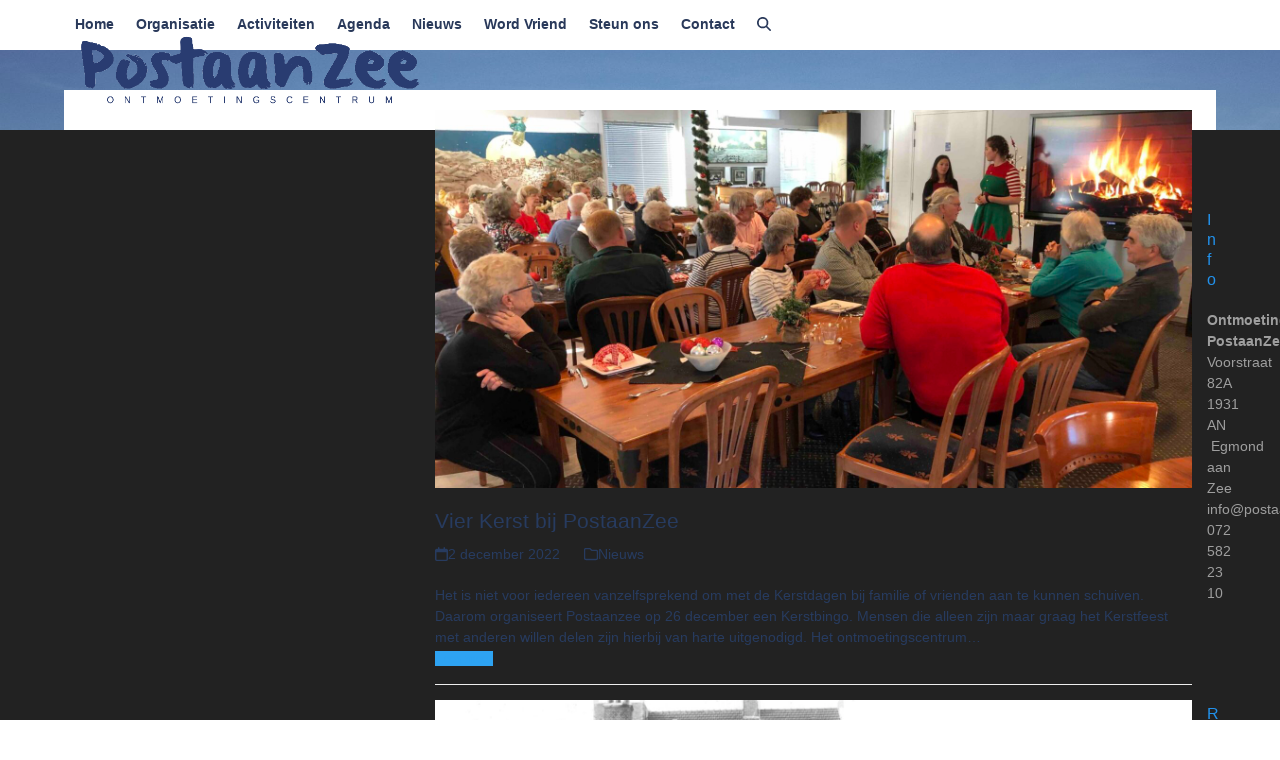

--- FILE ---
content_type: text/html; charset=UTF-8
request_url: https://postaanzee.nl/author/postaanzee/page/3/
body_size: 14731
content:
<!DOCTYPE html>
<html lang="nl-NL" class="wpex-classic-style">
<head>
<meta charset="UTF-8">
<link rel="profile" href="http://gmpg.org/xfn/11">
<title>PostaanZee &#8211; Pagina 3 &#8211; PostaanZee</title>
<meta name='robots' content='max-image-preview:large' />
	<style>img:is([sizes="auto" i], [sizes^="auto," i]) { contain-intrinsic-size: 3000px 1500px }</style>
	<meta name="viewport" content="width=device-width, initial-scale=1">
<link rel="alternate" type="application/rss+xml" title="PostaanZee &raquo; feed" href="https://postaanzee.nl/feed/" />
<link rel="alternate" type="application/rss+xml" title="PostaanZee &raquo; reacties feed" href="https://postaanzee.nl/comments/feed/" />
<link rel="alternate" type="application/rss+xml" title="PostaanZee &raquo; berichten door PostaanZee feed" href="https://postaanzee.nl/author/postaanzee/feed/" />
<link rel='stylesheet' id='js_composer_front-css' href='https://postaanzee.nl/wp-content/plugins/js_composer/assets/css/js_composer.min.css?ver=8.7.2' media='all' />
<link rel='stylesheet' id='wp-block-library-css' href='https://postaanzee.nl/wp-includes/css/dist/block-library/style.min.css?ver=6.8.3' media='all' />
<link rel='stylesheet' id='kudos-fonts-css' href='https://postaanzee.nl/wp-content/plugins/kudos-donations/build/front/kudos-fonts.css?ver=4.1.6' media='all' />
<style id='global-styles-inline-css'>
:root{--wp--preset--aspect-ratio--square: 1;--wp--preset--aspect-ratio--4-3: 4/3;--wp--preset--aspect-ratio--3-4: 3/4;--wp--preset--aspect-ratio--3-2: 3/2;--wp--preset--aspect-ratio--2-3: 2/3;--wp--preset--aspect-ratio--16-9: 16/9;--wp--preset--aspect-ratio--9-16: 9/16;--wp--preset--color--black: #000000;--wp--preset--color--cyan-bluish-gray: #abb8c3;--wp--preset--color--white: #ffffff;--wp--preset--color--pale-pink: #f78da7;--wp--preset--color--vivid-red: #cf2e2e;--wp--preset--color--luminous-vivid-orange: #ff6900;--wp--preset--color--luminous-vivid-amber: #fcb900;--wp--preset--color--light-green-cyan: #7bdcb5;--wp--preset--color--vivid-green-cyan: #00d084;--wp--preset--color--pale-cyan-blue: #8ed1fc;--wp--preset--color--vivid-cyan-blue: #0693e3;--wp--preset--color--vivid-purple: #9b51e0;--wp--preset--color--accent: var(--wpex-accent);--wp--preset--color--on-accent: var(--wpex-on-accent);--wp--preset--color--accent-alt: var(--wpex-accent-alt);--wp--preset--color--on-accent-alt: var(--wpex-on-accent-alt);--wp--preset--gradient--vivid-cyan-blue-to-vivid-purple: linear-gradient(135deg,rgba(6,147,227,1) 0%,rgb(155,81,224) 100%);--wp--preset--gradient--light-green-cyan-to-vivid-green-cyan: linear-gradient(135deg,rgb(122,220,180) 0%,rgb(0,208,130) 100%);--wp--preset--gradient--luminous-vivid-amber-to-luminous-vivid-orange: linear-gradient(135deg,rgba(252,185,0,1) 0%,rgba(255,105,0,1) 100%);--wp--preset--gradient--luminous-vivid-orange-to-vivid-red: linear-gradient(135deg,rgba(255,105,0,1) 0%,rgb(207,46,46) 100%);--wp--preset--gradient--very-light-gray-to-cyan-bluish-gray: linear-gradient(135deg,rgb(238,238,238) 0%,rgb(169,184,195) 100%);--wp--preset--gradient--cool-to-warm-spectrum: linear-gradient(135deg,rgb(74,234,220) 0%,rgb(151,120,209) 20%,rgb(207,42,186) 40%,rgb(238,44,130) 60%,rgb(251,105,98) 80%,rgb(254,248,76) 100%);--wp--preset--gradient--blush-light-purple: linear-gradient(135deg,rgb(255,206,236) 0%,rgb(152,150,240) 100%);--wp--preset--gradient--blush-bordeaux: linear-gradient(135deg,rgb(254,205,165) 0%,rgb(254,45,45) 50%,rgb(107,0,62) 100%);--wp--preset--gradient--luminous-dusk: linear-gradient(135deg,rgb(255,203,112) 0%,rgb(199,81,192) 50%,rgb(65,88,208) 100%);--wp--preset--gradient--pale-ocean: linear-gradient(135deg,rgb(255,245,203) 0%,rgb(182,227,212) 50%,rgb(51,167,181) 100%);--wp--preset--gradient--electric-grass: linear-gradient(135deg,rgb(202,248,128) 0%,rgb(113,206,126) 100%);--wp--preset--gradient--midnight: linear-gradient(135deg,rgb(2,3,129) 0%,rgb(40,116,252) 100%);--wp--preset--font-size--small: 13px;--wp--preset--font-size--medium: 20px;--wp--preset--font-size--large: 36px;--wp--preset--font-size--x-large: 42px;--wp--preset--font-family--system-sans-serif: -apple-system, BlinkMacSystemFont, 'Segoe UI', Roboto, Oxygen-Sans, Ubuntu, Cantarell, 'Helvetica Neue', sans-serif;--wp--preset--font-family--system-serif: Iowan Old Style, Apple Garamond, Baskerville, Times New Roman, Droid Serif, Times, Source Serif Pro, serif, Apple Color Emoji, Segoe UI Emoji, Segoe UI Symbol;--wp--preset--spacing--20: 0.44rem;--wp--preset--spacing--30: 0.67rem;--wp--preset--spacing--40: 1rem;--wp--preset--spacing--50: 1.5rem;--wp--preset--spacing--60: 2.25rem;--wp--preset--spacing--70: 3.38rem;--wp--preset--spacing--80: 5.06rem;--wp--preset--shadow--natural: 6px 6px 9px rgba(0, 0, 0, 0.2);--wp--preset--shadow--deep: 12px 12px 50px rgba(0, 0, 0, 0.4);--wp--preset--shadow--sharp: 6px 6px 0px rgba(0, 0, 0, 0.2);--wp--preset--shadow--outlined: 6px 6px 0px -3px rgba(255, 255, 255, 1), 6px 6px rgba(0, 0, 0, 1);--wp--preset--shadow--crisp: 6px 6px 0px rgba(0, 0, 0, 1);}:root { --wp--style--global--content-size: 840px;--wp--style--global--wide-size: 1200px; }:where(body) { margin: 0; }.wp-site-blocks > .alignleft { float: left; margin-right: 2em; }.wp-site-blocks > .alignright { float: right; margin-left: 2em; }.wp-site-blocks > .aligncenter { justify-content: center; margin-left: auto; margin-right: auto; }:where(.wp-site-blocks) > * { margin-block-start: 24px; margin-block-end: 0; }:where(.wp-site-blocks) > :first-child { margin-block-start: 0; }:where(.wp-site-blocks) > :last-child { margin-block-end: 0; }:root { --wp--style--block-gap: 24px; }:root :where(.is-layout-flow) > :first-child{margin-block-start: 0;}:root :where(.is-layout-flow) > :last-child{margin-block-end: 0;}:root :where(.is-layout-flow) > *{margin-block-start: 24px;margin-block-end: 0;}:root :where(.is-layout-constrained) > :first-child{margin-block-start: 0;}:root :where(.is-layout-constrained) > :last-child{margin-block-end: 0;}:root :where(.is-layout-constrained) > *{margin-block-start: 24px;margin-block-end: 0;}:root :where(.is-layout-flex){gap: 24px;}:root :where(.is-layout-grid){gap: 24px;}.is-layout-flow > .alignleft{float: left;margin-inline-start: 0;margin-inline-end: 2em;}.is-layout-flow > .alignright{float: right;margin-inline-start: 2em;margin-inline-end: 0;}.is-layout-flow > .aligncenter{margin-left: auto !important;margin-right: auto !important;}.is-layout-constrained > .alignleft{float: left;margin-inline-start: 0;margin-inline-end: 2em;}.is-layout-constrained > .alignright{float: right;margin-inline-start: 2em;margin-inline-end: 0;}.is-layout-constrained > .aligncenter{margin-left: auto !important;margin-right: auto !important;}.is-layout-constrained > :where(:not(.alignleft):not(.alignright):not(.alignfull)){max-width: var(--wp--style--global--content-size);margin-left: auto !important;margin-right: auto !important;}.is-layout-constrained > .alignwide{max-width: var(--wp--style--global--wide-size);}body .is-layout-flex{display: flex;}.is-layout-flex{flex-wrap: wrap;align-items: center;}.is-layout-flex > :is(*, div){margin: 0;}body .is-layout-grid{display: grid;}.is-layout-grid > :is(*, div){margin: 0;}body{padding-top: 0px;padding-right: 0px;padding-bottom: 0px;padding-left: 0px;}a:where(:not(.wp-element-button)){text-decoration: underline;}:root :where(.wp-element-button, .wp-block-button__link){background-color: #32373c;border-width: 0;color: #fff;font-family: inherit;font-size: inherit;line-height: inherit;padding: calc(0.667em + 2px) calc(1.333em + 2px);text-decoration: none;}.has-black-color{color: var(--wp--preset--color--black) !important;}.has-cyan-bluish-gray-color{color: var(--wp--preset--color--cyan-bluish-gray) !important;}.has-white-color{color: var(--wp--preset--color--white) !important;}.has-pale-pink-color{color: var(--wp--preset--color--pale-pink) !important;}.has-vivid-red-color{color: var(--wp--preset--color--vivid-red) !important;}.has-luminous-vivid-orange-color{color: var(--wp--preset--color--luminous-vivid-orange) !important;}.has-luminous-vivid-amber-color{color: var(--wp--preset--color--luminous-vivid-amber) !important;}.has-light-green-cyan-color{color: var(--wp--preset--color--light-green-cyan) !important;}.has-vivid-green-cyan-color{color: var(--wp--preset--color--vivid-green-cyan) !important;}.has-pale-cyan-blue-color{color: var(--wp--preset--color--pale-cyan-blue) !important;}.has-vivid-cyan-blue-color{color: var(--wp--preset--color--vivid-cyan-blue) !important;}.has-vivid-purple-color{color: var(--wp--preset--color--vivid-purple) !important;}.has-accent-color{color: var(--wp--preset--color--accent) !important;}.has-on-accent-color{color: var(--wp--preset--color--on-accent) !important;}.has-accent-alt-color{color: var(--wp--preset--color--accent-alt) !important;}.has-on-accent-alt-color{color: var(--wp--preset--color--on-accent-alt) !important;}.has-black-background-color{background-color: var(--wp--preset--color--black) !important;}.has-cyan-bluish-gray-background-color{background-color: var(--wp--preset--color--cyan-bluish-gray) !important;}.has-white-background-color{background-color: var(--wp--preset--color--white) !important;}.has-pale-pink-background-color{background-color: var(--wp--preset--color--pale-pink) !important;}.has-vivid-red-background-color{background-color: var(--wp--preset--color--vivid-red) !important;}.has-luminous-vivid-orange-background-color{background-color: var(--wp--preset--color--luminous-vivid-orange) !important;}.has-luminous-vivid-amber-background-color{background-color: var(--wp--preset--color--luminous-vivid-amber) !important;}.has-light-green-cyan-background-color{background-color: var(--wp--preset--color--light-green-cyan) !important;}.has-vivid-green-cyan-background-color{background-color: var(--wp--preset--color--vivid-green-cyan) !important;}.has-pale-cyan-blue-background-color{background-color: var(--wp--preset--color--pale-cyan-blue) !important;}.has-vivid-cyan-blue-background-color{background-color: var(--wp--preset--color--vivid-cyan-blue) !important;}.has-vivid-purple-background-color{background-color: var(--wp--preset--color--vivid-purple) !important;}.has-accent-background-color{background-color: var(--wp--preset--color--accent) !important;}.has-on-accent-background-color{background-color: var(--wp--preset--color--on-accent) !important;}.has-accent-alt-background-color{background-color: var(--wp--preset--color--accent-alt) !important;}.has-on-accent-alt-background-color{background-color: var(--wp--preset--color--on-accent-alt) !important;}.has-black-border-color{border-color: var(--wp--preset--color--black) !important;}.has-cyan-bluish-gray-border-color{border-color: var(--wp--preset--color--cyan-bluish-gray) !important;}.has-white-border-color{border-color: var(--wp--preset--color--white) !important;}.has-pale-pink-border-color{border-color: var(--wp--preset--color--pale-pink) !important;}.has-vivid-red-border-color{border-color: var(--wp--preset--color--vivid-red) !important;}.has-luminous-vivid-orange-border-color{border-color: var(--wp--preset--color--luminous-vivid-orange) !important;}.has-luminous-vivid-amber-border-color{border-color: var(--wp--preset--color--luminous-vivid-amber) !important;}.has-light-green-cyan-border-color{border-color: var(--wp--preset--color--light-green-cyan) !important;}.has-vivid-green-cyan-border-color{border-color: var(--wp--preset--color--vivid-green-cyan) !important;}.has-pale-cyan-blue-border-color{border-color: var(--wp--preset--color--pale-cyan-blue) !important;}.has-vivid-cyan-blue-border-color{border-color: var(--wp--preset--color--vivid-cyan-blue) !important;}.has-vivid-purple-border-color{border-color: var(--wp--preset--color--vivid-purple) !important;}.has-accent-border-color{border-color: var(--wp--preset--color--accent) !important;}.has-on-accent-border-color{border-color: var(--wp--preset--color--on-accent) !important;}.has-accent-alt-border-color{border-color: var(--wp--preset--color--accent-alt) !important;}.has-on-accent-alt-border-color{border-color: var(--wp--preset--color--on-accent-alt) !important;}.has-vivid-cyan-blue-to-vivid-purple-gradient-background{background: var(--wp--preset--gradient--vivid-cyan-blue-to-vivid-purple) !important;}.has-light-green-cyan-to-vivid-green-cyan-gradient-background{background: var(--wp--preset--gradient--light-green-cyan-to-vivid-green-cyan) !important;}.has-luminous-vivid-amber-to-luminous-vivid-orange-gradient-background{background: var(--wp--preset--gradient--luminous-vivid-amber-to-luminous-vivid-orange) !important;}.has-luminous-vivid-orange-to-vivid-red-gradient-background{background: var(--wp--preset--gradient--luminous-vivid-orange-to-vivid-red) !important;}.has-very-light-gray-to-cyan-bluish-gray-gradient-background{background: var(--wp--preset--gradient--very-light-gray-to-cyan-bluish-gray) !important;}.has-cool-to-warm-spectrum-gradient-background{background: var(--wp--preset--gradient--cool-to-warm-spectrum) !important;}.has-blush-light-purple-gradient-background{background: var(--wp--preset--gradient--blush-light-purple) !important;}.has-blush-bordeaux-gradient-background{background: var(--wp--preset--gradient--blush-bordeaux) !important;}.has-luminous-dusk-gradient-background{background: var(--wp--preset--gradient--luminous-dusk) !important;}.has-pale-ocean-gradient-background{background: var(--wp--preset--gradient--pale-ocean) !important;}.has-electric-grass-gradient-background{background: var(--wp--preset--gradient--electric-grass) !important;}.has-midnight-gradient-background{background: var(--wp--preset--gradient--midnight) !important;}.has-small-font-size{font-size: var(--wp--preset--font-size--small) !important;}.has-medium-font-size{font-size: var(--wp--preset--font-size--medium) !important;}.has-large-font-size{font-size: var(--wp--preset--font-size--large) !important;}.has-x-large-font-size{font-size: var(--wp--preset--font-size--x-large) !important;}.has-system-sans-serif-font-family{font-family: var(--wp--preset--font-family--system-sans-serif) !important;}.has-system-serif-font-family{font-family: var(--wp--preset--font-family--system-serif) !important;}
:root :where(.wp-block-post-template){margin-top: 0px;margin-right: auto;margin-bottom: 0px;margin-left: auto;}
:root :where(.wp-block-pullquote){font-size: 1.5em;line-height: 1.6;}
</style>
<link rel='stylesheet' id='parent-style-css' href='https://postaanzee.nl/wp-content/themes/Total/style.css?ver=6.4.2' media='all' />
<link rel='stylesheet' id='wpex-style-css' href='https://postaanzee.nl/wp-content/themes/total-child-theme/style.css?ver=6.4.2' media='all' />
<link rel='stylesheet' id='wpex-mobile-menu-breakpoint-max-css' href='https://postaanzee.nl/wp-content/themes/Total/assets/css/frontend/breakpoints/max.min.css?ver=6.4.2' media='only screen and (max-width:959px)' />
<link rel='stylesheet' id='wpex-mobile-menu-breakpoint-min-css' href='https://postaanzee.nl/wp-content/themes/Total/assets/css/frontend/breakpoints/min.min.css?ver=6.4.2' media='only screen and (min-width:960px)' />
<link rel='stylesheet' id='vcex-shortcodes-css' href='https://postaanzee.nl/wp-content/themes/Total/assets/css/frontend/vcex-shortcodes.min.css?ver=6.4.2' media='all' />
<link rel='stylesheet' id='wpex-wpbakery-css' href='https://postaanzee.nl/wp-content/themes/Total/assets/css/frontend/wpbakery.min.css?ver=6.4.2' media='all' />
<script src="https://postaanzee.nl/wp-includes/js/jquery/jquery.min.js?ver=3.7.1" id="jquery-core-js"></script>
<script src="https://postaanzee.nl/wp-includes/js/jquery/jquery-migrate.min.js?ver=3.4.1" id="jquery-migrate-js"></script>
<script src="//postaanzee.nl/wp-content/plugins/revslider/sr6/assets/js/rbtools.min.js?ver=6.7.37" async id="tp-tools-js"></script>
<script src="//postaanzee.nl/wp-content/plugins/revslider/sr6/assets/js/rs6.min.js?ver=6.7.37" async id="revmin-js"></script>
<script id="wpex-core-js-extra">
var wpex_theme_params = {"selectArrowIcon":"<span class=\"wpex-select-arrow__icon wpex-icon--sm wpex-flex wpex-icon\" aria-hidden=\"true\"><svg viewBox=\"0 0 24 24\" xmlns=\"http:\/\/www.w3.org\/2000\/svg\"><rect fill=\"none\" height=\"24\" width=\"24\"\/><g transform=\"matrix(0, -1, 1, 0, -0.115, 23.885)\"><polygon points=\"17.77,3.77 16,2 6,12 16,22 17.77,20.23 9.54,12\"\/><\/g><\/svg><\/span>","customSelects":".widget_categories form,.widget_archive select,.vcex-form-shortcode select","scrollToHash":"1","localScrollFindLinks":"1","localScrollHighlight":"1","localScrollUpdateHash":"1","scrollToHashTimeout":"500","localScrollTargets":"li.local-scroll a, a.local-scroll, .local-scroll-link, .local-scroll-link > a,.sidr-class-local-scroll-link,li.sidr-class-local-scroll > span > a,li.sidr-class-local-scroll > a","scrollToBehavior":"smooth"};
</script>
<script src="https://postaanzee.nl/wp-content/themes/Total/assets/js/frontend/core.min.js?ver=6.4.2" id="wpex-core-js" defer data-wp-strategy="defer"></script>
<script id="wpex-inline-js-after">
!function(){const e=document.querySelector("html"),t=()=>{const t=window.innerWidth-document.documentElement.clientWidth;t&&e.style.setProperty("--wpex-scrollbar-width",`${t}px`)};t(),window.addEventListener("resize",(()=>{t()}))}();
</script>
<script src="https://postaanzee.nl/wp-content/themes/Total/assets/js/frontend/search/drop-down.min.js?ver=6.4.2" id="wpex-search-drop_down-js" defer data-wp-strategy="defer"></script>
<script id="wpex-sticky-header-js-extra">
var wpex_sticky_header_params = {"breakpoint":"960","shrink":"1","shrinkOnMobile":"1","shrinkHeight":"70","shrink_speed":".3s","shrink_delay":"1"};
</script>
<script src="https://postaanzee.nl/wp-content/themes/Total/assets/js/frontend/sticky/header.min.js?ver=6.4.2" id="wpex-sticky-header-js" defer data-wp-strategy="defer"></script>
<script id="wpex-mobile-menu-toggle-js-extra">
var wpex_mobile_menu_toggle_params = {"breakpoint":"959","i18n":{"openSubmenu":"Open submenu of %s","closeSubmenu":"Close submenu of %s"},"openSubmenuIcon":"<span class=\"wpex-open-submenu__icon wpex-transition-transform wpex-duration-300 wpex-icon\" aria-hidden=\"true\"><svg xmlns=\"http:\/\/www.w3.org\/2000\/svg\" viewBox=\"0 0 448 512\"><path d=\"M201.4 342.6c12.5 12.5 32.8 12.5 45.3 0l160-160c12.5-12.5 12.5-32.8 0-45.3s-32.8-12.5-45.3 0L224 274.7 86.6 137.4c-12.5-12.5-32.8-12.5-45.3 0s-12.5 32.8 0 45.3l160 160z\"\/><\/svg><\/span>"};
</script>
<script src="https://postaanzee.nl/wp-content/themes/Total/assets/js/frontend/mobile-menu/toggle.min.js?ver=6.4.2" id="wpex-mobile-menu-toggle-js" defer data-wp-strategy="defer"></script>
<script></script><link rel="https://api.w.org/" href="https://postaanzee.nl/wp-json/" /><link rel="alternate" title="JSON" type="application/json" href="https://postaanzee.nl/wp-json/wp/v2/users/6" /><link rel="EditURI" type="application/rsd+xml" title="RSD" href="https://postaanzee.nl/xmlrpc.php?rsd" />
<meta name="generator" content="WordPress 6.8.3" />
<link rel="icon" href="https://postaanzee.nl/wp-content/uploads/2022/05/postaanzee-favicon.png" sizes="32x32"><link rel="shortcut icon" href="https://postaanzee.nl/wp-content/uploads/2022/05/postaanzee-favicon.png"><link rel="apple-touch-icon" href="https://postaanzee.nl/wp-content/uploads/2022/05/postaanzee-favicon.png" sizes="57x57" ><link rel="apple-touch-icon" href="https://postaanzee.nl/wp-content/uploads/2022/05/postaanzee-favicon.png" sizes="76x76" ><link rel="apple-touch-icon" href="https://postaanzee.nl/wp-content/uploads/2022/05/postaanzee-favicon.png" sizes="120x120"><link rel="apple-touch-icon" href="https://postaanzee.nl/wp-content/uploads/2022/05/postaanzee-favicon.png" sizes="114x114"><noscript><style>body:not(.content-full-screen) .wpex-vc-row-stretched[data-vc-full-width-init="false"]{visibility:visible;}</style></noscript><script>function setREVStartSize(e){
			//window.requestAnimationFrame(function() {
				window.RSIW = window.RSIW===undefined ? window.innerWidth : window.RSIW;
				window.RSIH = window.RSIH===undefined ? window.innerHeight : window.RSIH;
				try {
					var pw = document.getElementById(e.c).parentNode.offsetWidth,
						newh;
					pw = pw===0 || isNaN(pw) || (e.l=="fullwidth" || e.layout=="fullwidth") ? window.RSIW : pw;
					e.tabw = e.tabw===undefined ? 0 : parseInt(e.tabw);
					e.thumbw = e.thumbw===undefined ? 0 : parseInt(e.thumbw);
					e.tabh = e.tabh===undefined ? 0 : parseInt(e.tabh);
					e.thumbh = e.thumbh===undefined ? 0 : parseInt(e.thumbh);
					e.tabhide = e.tabhide===undefined ? 0 : parseInt(e.tabhide);
					e.thumbhide = e.thumbhide===undefined ? 0 : parseInt(e.thumbhide);
					e.mh = e.mh===undefined || e.mh=="" || e.mh==="auto" ? 0 : parseInt(e.mh,0);
					if(e.layout==="fullscreen" || e.l==="fullscreen")
						newh = Math.max(e.mh,window.RSIH);
					else{
						e.gw = Array.isArray(e.gw) ? e.gw : [e.gw];
						for (var i in e.rl) if (e.gw[i]===undefined || e.gw[i]===0) e.gw[i] = e.gw[i-1];
						e.gh = e.el===undefined || e.el==="" || (Array.isArray(e.el) && e.el.length==0)? e.gh : e.el;
						e.gh = Array.isArray(e.gh) ? e.gh : [e.gh];
						for (var i in e.rl) if (e.gh[i]===undefined || e.gh[i]===0) e.gh[i] = e.gh[i-1];
											
						var nl = new Array(e.rl.length),
							ix = 0,
							sl;
						e.tabw = e.tabhide>=pw ? 0 : e.tabw;
						e.thumbw = e.thumbhide>=pw ? 0 : e.thumbw;
						e.tabh = e.tabhide>=pw ? 0 : e.tabh;
						e.thumbh = e.thumbhide>=pw ? 0 : e.thumbh;
						for (var i in e.rl) nl[i] = e.rl[i]<window.RSIW ? 0 : e.rl[i];
						sl = nl[0];
						for (var i in nl) if (sl>nl[i] && nl[i]>0) { sl = nl[i]; ix=i;}
						var m = pw>(e.gw[ix]+e.tabw+e.thumbw) ? 1 : (pw-(e.tabw+e.thumbw)) / (e.gw[ix]);
						newh =  (e.gh[ix] * m) + (e.tabh + e.thumbh);
					}
					var el = document.getElementById(e.c);
					if (el!==null && el) el.style.height = newh+"px";
					el = document.getElementById(e.c+"_wrapper");
					if (el!==null && el) {
						el.style.height = newh+"px";
						el.style.display = "block";
					}
				} catch(e){
					console.log("Failure at Presize of Slider:" + e)
				}
			//});
		  };</script>
		<style id="wp-custom-css">
			/*ACCENT COLOR*//*ACCENT COLOR*/.wpex-carousel-woocommerce .wpex-carousel-entry-details,a,.wpex-accent-color,#site-navigation .dropdown-menu a:hover,#site-navigation .dropdown-menu >.current-menu-item >a,#site-navigation .dropdown-menu >.current-menu-parent >a,h1 a:hover,h2 a:hover,a:hover h2,h3 a:hover,h4 a:hover,h5 a:hover,h6 a:hover,.entry-title a:hover,.modern-menu-widget a:hover,.theme-button.outline,.theme-button.clean{color:#2ea3f2}.vcex-skillbar-bar,.vcex-icon-box.style-five.link-wrap:hover,.vcex-icon-box.style-four.link-wrap:hover,.vcex-recent-news-date span.month,.vcex-pricing.featured .vcex-pricing-header,.vcex-testimonials-fullslider .sp-button:hover,.vcex-testimonials-fullslider .sp-selected-button,.vcex-social-links a:hover,.vcex-testimonials-fullslider.light-skin .sp-button:hover,.vcex-testimonials-fullslider.light-skin .sp-selected-button,.vcex-divider-dots span,.wpex-accent-bg,.background-highlight,input[type="submit"],.theme-button,button,.theme-button.outline:hover,.active .theme-button,.theme-button.active,#main .tagcloud a:hover,.post-tags a:hover,.wpex-carousel .owl-dot.active,.navbar-style-one .menu-button >a >span.link-inner,.wpex-carousel .owl-prev,.wpex-carousel .owl-next,body #header-two-search #header-two-search-submit,.theme-button:hover,.modern-menu-widget li.current-menu-item a,#sidebar .widget_nav_menu .current-menu-item >a,#wp-calendar caption,#site-scroll-top:hover,input[type="submit"]:hover,button:hover,.wpex-carousel .owl-prev:hover,.wpex-carousel .owl-next:hover,#site-navigation .menu-button >a >span.link-inner,#site-navigation .menu-button >a >span.link-inner:hover,.navbar-style-six .dropdown-menu >.current-menu-item >a,.navbar-style-six .dropdown-menu >.current-menu-parent >a{background-color:#2ea3f2}.vcex-heading-bottom-border-w-color .vcex-heading-inner{border-bottom-color:#2ea3f2}.wpb_tabs.tab-style-alternative-two .wpb_tabs_nav li.ui-tabs-active a{border-bottom-color:#2ea3f2}.theme-button.outline{border-color:#2ea3f2}#searchform-dropdown{border-color:#2ea3f2}.toggle-bar-btn:hover{border-top-color:#2ea3f2;border-right-color:#2ea3f2}body #site-navigation-wrap.nav-dropdown-top-border .dropdown-menu >li >ul{border-top-color:#2ea3f2}.theme-heading.border-w-color span.text{border-bottom-color:#2ea3f2}/*TYPOGRAPHY*/body{font-family:"Open Sans";font-size:14px}#site-logo a.site-logo-text{font-family:"Raleway";letter-spacing:1px;text-transform:uppercase}#site-navigation .dropdown-menu a{font-size:14px}h1,h2,h3,h4,h5,h6,.theme-heading,.page-header-title,.heading-typography,.widget-title,.wpex-widget-recent-posts-title,.comment-reply-title,.vcex-heading,.entry-title,.sidebar-box .widget-title,.search-entry h2{font-weight:400}.sidebar-box .widget-title{font-weight:400;font-size:16px}.entry h2{font-size:21px}.footer-widget .widget-title{font-size:16px;color:#2291eb}/*ADVANCED STYLING CSS*/.is-sticky #site-header{border-color:transparent}body{-moz-osx-font-smoothing:grayscale;}#site-header-sticky-wrapper{margin-bottom:40px;}#content-wrap{padding:20px;background-color:white;}h1{color:#29395a;}#content >article >div >div:nth-child(3) >div >div >div >div >div >div.vc_separator.wpb_content_element.vc_separator_align_center.vc_sep_width_100.vc_sep_border_width_4.vc_sep_pos_align_center.vc_separator-has-text >h4{font-size:40px;font-weight:bold;color:#29395a;}.donatie-wrapper{text-align:center;/* Centreer de inhoud */max-width:500px;/* Stel een maximale breedte in */margin:0 auto;/* Centreer de wrapper op de pagina */}.donatie-wrapper pre.wp-block-preformatted{padding:15px;background:#e0f7fa;/* Lichte blauwe achtergrondkleur */border:2px solid #00796b;border-radius:8px;font-size:16px;}		</style>
		<noscript><style> .wpb_animate_when_almost_visible { opacity: 1; }</style></noscript><style data-type="wpex-css" id="wpex-css">/*TYPOGRAPHY*/:root{--wpex-body-font-family:Arial,Helvetica,sans-serif;--wpex-body-font-size:14px;--wpex-body-color:#2b3b5b;}:root{--wpex-heading-font-family:Arial,Helvetica,sans-serif;--wpex-heading-font-weight:400;--wpex-heading-color:#273b5f;}#site-logo .site-logo-text{font-family:Raleway,sans-serif;letter-spacing:1px;text-transform:uppercase;}:root{--wpex-btn-font-family:Arial,Helvetica,sans-serif;}.header-aside-content{font-family:Arial,Helvetica,sans-serif;}.main-navigation-ul .link-inner{font-family:Arial,Helvetica,sans-serif;font-weight:600;font-size:14px;}.main-navigation-ul .sub-menu .link-inner{font-family:Arial,Helvetica,sans-serif;}.wpex-mobile-menu,#sidr-main{font-family:Arial,Helvetica,sans-serif;}.blog-entry-title.entry-title,.blog-entry-title.entry-title a,.blog-entry-title.entry-title a:hover{font-family:Arial,Helvetica,sans-serif;color:#273b5f;}.blog-entry .meta{font-family:Arial,Helvetica,sans-serif;font-style:normal;color:#273b5f;}.blog-entry-excerpt{font-family:Arial,Helvetica,sans-serif;color:#273b5f;}body.single-post .single-post-title{font-family:Arial,Helvetica,sans-serif;color:#273b5f;}.single-post .meta{font-family:Arial,Helvetica,sans-serif;color:#273b5f;}.site-breadcrumbs{font-family:Arial,Helvetica,sans-serif;}#sidebar{font-family:Arial,Helvetica,sans-serif;}.sidebar-box .widget-title{font-family:Arial,Helvetica,sans-serif;font-weight:400;font-size:16px;}.theme-heading{font-family:Arial,Helvetica,sans-serif;color:#273b5f;}.vcex-heading{font-family:Arial,Helvetica,sans-serif;color:#273b5f;}h1,.wpex-h1{font-family:Arial,Helvetica,sans-serif;color:#273b5f;}h2,.wpex-h2{font-family:Arial,Helvetica,sans-serif;color:#273b5f;}h3,.wpex-h3{font-family:Arial,Helvetica,sans-serif;color:#273b5f;}h4,.wpex-h4{font-family:Arial,Helvetica,sans-serif;color:#273b5f;}.single-blog-content,.vcex-post-content-c,.wpb_text_column,body.no-composer .single-content,.woocommerce-Tabs-panel--description{font-family:Arial,Helvetica,sans-serif;color:#273b5f;}#footer-widgets{font-family:Arial,Helvetica,sans-serif;}.footer-widget .widget-title{font-family:Arial,Helvetica,sans-serif;font-size:16px;}#copyright{font-family:Arial,Helvetica,sans-serif;}#footer-bottom-menu{font-family:Arial,Helvetica,sans-serif;}/*SITE BACKGROUND*/body{background-image:url(https://postaanzee.nl/wp-content/uploads/2017/09/dennis-kummer-137691.jpg)!important;background-size:cover;background-position:center center;background-attachment:fixed;background-repeat:no-repeat;}/*ADVANCED STYLING CSS*/#site-logo .logo-img{max-height:200px;width:auto;}/*CUSTOMIZER STYLING*/:root{--wpex-bg-color:ffffff;--wpex-accent:#5484d3;--wpex-accent-alt:#5484d3;--wpex-link-color:#5484d3;--wpex-hover-heading-link-color:#5484d3;--wpex-hover-link-color:#273b5f;--wpex-hover-btn-bg:#5484d3;--wpex-pagination-link-bg:#ffffff;--wpex-site-header-shrink-start-height:100px;--wpex-site-header-shrink-end-height:50px;--wpex-vc-column-inner-margin-bottom:40px;}.site-boxed{--wpex-bg-color:ffffff;}.page-header.wpex-supports-mods{padding-block-start:30px;padding-block-end:30px;background-color:#fcfcfc;border-top-color:#eeeeee;border-bottom-color:#eeeeee;}:root,.site-boxed.wpex-responsive #wrap{--wpex-container-width:1580px;}.header-padding{padding-block-start:25px;padding-block-end:25px;}#site-header{--wpex-site-header-bg-color:#ffffff;}#site-navigation-wrap{--wpex-main-nav-link-color:#29395a;--wpex-hover-main-nav-link-color:#29395a;--wpex-active-main-nav-link-color:#29395a;--wpex-hover-main-nav-link-color:#2ea3f2;--wpex-active-main-nav-link-color:#5484d3;}#mobile-menu,#mobile-icons-menu{--wpex-link-color:#000000;--wpex-hover-link-color:#000000;}#footer-inner{padding:80px 0 30px;}#footer{--wpex-surface-1:#222222;background-color:#222222;}.footer-widget .widget-title{color:#2291eb;}#footer-bottom{background-color:#273b5f;}</style></head>

<body class="archive paged author author-postaanzee author-6 wp-custom-logo wp-embed-responsive paged-3 author-paged-3 wp-theme-Total wp-child-theme-total-child-theme wpex-theme wpex-responsive full-width-main-layout no-composer wpex-live-site wpex-has-primary-bottom-spacing site-full-width content-right-sidebar has-sidebar sidebar-widget-icons hasnt-overlay-header page-header-disabled wpex-antialiased has-mobile-menu wpex-mobile-toggle-menu-icon_buttons wpex-no-js wpb-js-composer js-comp-ver-8.7.2 vc_responsive">

	
<a href="#content" class="skip-to-content">Skip to content</a>

	
	<span data-ls_id="#site_top" tabindex="-1"></span>
	<div id="outer-wrap" class="wpex-overflow-clip">
		
		
		
		<div id="wrap" class="wpex-clr">

			<div id="site-header-sticky-wrapper" class="wpex-sticky-header-holder not-sticky wpex-print-hidden">	<header id="site-header" class="header-one wpex-z-sticky fixed-scroll has-sticky-dropshadow shrink-sticky-header anim-shrink-header on-shrink-adjust-height custom-bg dyn-styles wpex-print-hidden wpex-relative wpex-clr">
				<div id="site-header-inner" class="header-one-inner header-padding container wpex-relative wpex-h-100 wpex-py-30 wpex-clr">
<div id="site-logo" class="site-branding header-one-logo logo-padding wpex-flex wpex-items-center wpex-float-left wpex-h-100">
	<div id="site-logo-inner" ><a id="site-logo-link" href="https://postaanzee.nl/" rel="home" class="main-logo"><img src="https://postaanzee.nl/wp-content/uploads/2023/03/LOGO-breed-3.png" alt="PostaanZee" class="logo-img wpex-h-auto wpex-max-w-100 wpex-align-middle" width="150" height="200" data-no-retina data-skip-lazy fetchpriority="high"></a></div>

</div>

<div id="site-navigation-wrap" class="navbar-style-one navbar-fixed-height navbar-allows-inner-bg navbar-fixed-line-height wpex-dropdowns-caret wpex-stretch-megamenus hide-at-mm-breakpoint wpex-clr wpex-print-hidden">
	<nav id="site-navigation" class="navigation main-navigation main-navigation-one wpex-clr" aria-label="Main menu"><ul id="menu-postaanzee" class="main-navigation-ul dropdown-menu wpex-dropdown-menu wpex-dropdown-menu--onhover"><li id="menu-item-20" class="menu-item menu-item-type-post_type menu-item-object-page menu-item-home menu-item-20"><a href="https://postaanzee.nl/"><span class="link-inner">Home</span></a></li>
<li id="menu-item-59" class="menu-item menu-item-type-post_type menu-item-object-page menu-item-59"><a href="https://postaanzee.nl/postaanzee/"><span class="link-inner">Organisatie</span></a></li>
<li id="menu-item-58" class="menu-item menu-item-type-post_type menu-item-object-page menu-item-58"><a href="https://postaanzee.nl/activiteiten/"><span class="link-inner">Activiteiten</span></a></li>
<li id="menu-item-57" class="menu-item menu-item-type-post_type menu-item-object-page menu-item-57"><a href="https://postaanzee.nl/agenda/"><span class="link-inner">Agenda</span></a></li>
<li id="menu-item-56" class="menu-item menu-item-type-post_type menu-item-object-page menu-item-56"><a href="https://postaanzee.nl/nieuws/"><span class="link-inner">Nieuws</span></a></li>
<li id="menu-item-4146" class="menu-item menu-item-type-custom menu-item-object-custom menu-item-4146"><a href="https://postaanzee.nl/word-vriend-van-postaanzee/"><span class="link-inner">Word Vriend</span></a></li>
<li id="menu-item-412" class="menu-item menu-item-type-post_type menu-item-object-page menu-item-412"><a href="https://postaanzee.nl/steun-ons/"><span class="link-inner">Steun ons</span></a></li>
<li id="menu-item-19" class="menu-item menu-item-type-post_type menu-item-object-page menu-item-19"><a href="https://postaanzee.nl/contact/"><span class="link-inner">Contact</span></a></li>
<li class="search-toggle-li menu-item wpex-menu-extra no-icon-margin"><a href="#" class="site-search-toggle search-dropdown-toggle" role="button" aria-expanded="false" aria-controls="searchform-dropdown" aria-label="Search"><span class="link-inner"><span class="wpex-menu-search-text wpex-hidden">Zoeken</span><span class="wpex-menu-search-icon wpex-icon" aria-hidden="true"><svg xmlns="http://www.w3.org/2000/svg" viewBox="0 0 512 512"><path d="M416 208c0 45.9-14.9 88.3-40 122.7L502.6 457.4c12.5 12.5 12.5 32.8 0 45.3s-32.8 12.5-45.3 0L330.7 376c-34.4 25.2-76.8 40-122.7 40C93.1 416 0 322.9 0 208S93.1 0 208 0S416 93.1 416 208zM208 352a144 144 0 1 0 0-288 144 144 0 1 0 0 288z"/></svg></span></span></a></li></ul></nav>
</div>


<div id="mobile-menu" class="wpex-mobile-menu-toggle show-at-mm-breakpoint wpex-flex wpex-items-center wpex-absolute wpex-top-50 -wpex-translate-y-50 wpex-right-0">
	<div class="wpex-inline-flex wpex-items-center"><a href="#" class="mobile-menu-toggle" role="button" aria-expanded="false"><span class="mobile-menu-toggle__icon wpex-flex"><span class="wpex-hamburger-icon wpex-hamburger-icon--inactive wpex-hamburger-icon--animate" aria-hidden="true"><span></span></span></span><span class="screen-reader-text" data-open-text>Open mobile menu</span><span class="screen-reader-text" data-open-text>Close mobile menu</span></a></div>
</div>


<div id="searchform-dropdown" class="header-searchform-wrap header-drop-widget header-drop-widget--colored-top-border wpex-invisible wpex-opacity-0 wpex-absolute wpex-transition-all wpex-duration-200 wpex-translate-Z-0 wpex-text-initial wpex-z-dropdown wpex-top-100 wpex-right-0 wpex-surface-1 wpex-text-2 wpex-p-15">
<form role="search" method="get" class="searchform searchform--header-dropdown wpex-flex" action="https://postaanzee.nl/" autocomplete="off">
	<label for="searchform-input-698094b4106e9" class="searchform-label screen-reader-text">Search</label>
	<input id="searchform-input-698094b4106e9" type="search" class="searchform-input wpex-block wpex-border-0 wpex-outline-0 wpex-w-100 wpex-h-auto wpex-leading-relaxed wpex-rounded-0 wpex-text-2 wpex-surface-2 wpex-p-10 wpex-text-1em wpex-unstyled-input" name="s" placeholder="Zoeken" required>
			<button type="submit" class="searchform-submit wpex-hidden wpex-rounded-0 wpex-py-10 wpex-px-15" aria-label="Submit search"><span class="wpex-icon" aria-hidden="true"><svg xmlns="http://www.w3.org/2000/svg" viewBox="0 0 512 512"><path d="M416 208c0 45.9-14.9 88.3-40 122.7L502.6 457.4c12.5 12.5 12.5 32.8 0 45.3s-32.8 12.5-45.3 0L330.7 376c-34.4 25.2-76.8 40-122.7 40C93.1 416 0 322.9 0 208S93.1 0 208 0S416 93.1 416 208zM208 352a144 144 0 1 0 0-288 144 144 0 1 0 0 288z"/></svg></span></button>
</form>
</div>
</div>
			</header>
</div>
			
			<main id="main" class="site-main wpex-clr">

				
<div id="content-wrap"  class="container wpex-clr">

	
	<div id="primary" class="content-area wpex-clr">

		
		<div id="content" class="site-content wpex-clr">

			
			
<div id="blog-entries" class="entries wpex-clr">
<article id="post-3361" class="blog-entry large-image-entry-style wpex-relative wpex-clr post-3361 post type-post status-publish format-standard has-post-thumbnail hentry category-nieuws entry has-media">

	
		<div class="blog-entry-inner entry-inner wpex-last-mb-0">
	<div class="blog-entry-media entry-media wpex-relative wpex-mb-20 wpex-image-hover grow">

	<a href="https://postaanzee.nl/vier-kerst-bij-postaanzee/" title="Vier Kerst bij PostaanZee" class="blog-entry-media-link">
		<img loading="lazy" class="blog-entry-media-img wpex-align-middle" decoding="async" src="https://postaanzee.nl/wp-content/uploads/2022/12/image00004-scaled-800x400.jpg" alt="" srcset="https://postaanzee.nl/wp-content/uploads/2022/12/image00004-scaled-800x400.jpg 800w, https://postaanzee.nl/wp-content/uploads/2022/12/image00004-scaled-800x400@2x.jpg 1600w, https://postaanzee.nl/wp-content/uploads/2022/12/image00004-scaled-800x400@2x.jpg 2x" width="800" height="400">					</a>

	
</div>


<header class="blog-entry-header entry-header wpex-mb-10">
		<h2 class="blog-entry-title entry-title wpex-m-0 wpex-text-3xl"><a href="https://postaanzee.nl/vier-kerst-bij-postaanzee/">Vier Kerst bij PostaanZee</a></h2>
</header>
<ul class="blog-entry-meta entry-meta meta wpex-text-sm wpex-text-3 wpex-last-mr-0 wpex-mb-20">    <li class="meta-date"><span class="meta-icon wpex-icon" aria-hidden="true"><svg xmlns="http://www.w3.org/2000/svg" viewBox="0 0 448 512"><path d="M152 24c0-13.3-10.7-24-24-24s-24 10.7-24 24V64H64C28.7 64 0 92.7 0 128v16 48V448c0 35.3 28.7 64 64 64H384c35.3 0 64-28.7 64-64V192 144 128c0-35.3-28.7-64-64-64H344V24c0-13.3-10.7-24-24-24s-24 10.7-24 24V64H152V24zM48 192H400V448c0 8.8-7.2 16-16 16H64c-8.8 0-16-7.2-16-16V192z"/></svg></span><time class="updated" datetime="2022-12-02">2 december 2022</time></li>
<li class="meta-category"><span class="meta-icon wpex-icon" aria-hidden="true"><svg xmlns="http://www.w3.org/2000/svg" viewBox="0 0 512 512"><path d="M0 96C0 60.7 28.7 32 64 32H196.1c19.1 0 37.4 7.6 50.9 21.1L289.9 96H448c35.3 0 64 28.7 64 64V416c0 35.3-28.7 64-64 64H64c-35.3 0-64-28.7-64-64V96zM64 80c-8.8 0-16 7.2-16 16V416c0 8.8 7.2 16 16 16H448c8.8 0 16-7.2 16-16V160c0-8.8-7.2-16-16-16H286.6c-10.6 0-20.8-4.2-28.3-11.7L213.1 87c-4.5-4.5-10.6-7-17-7H64z"/></svg></span><a class="term-1" href="https://postaanzee.nl/category/nieuws/">Nieuws</a></li></ul>

<div class="blog-entry-excerpt entry-excerpt wpex-text-pretty wpex-my-20 wpex-last-mb-0 wpex-clr"><p>Het is niet voor iedereen vanzelfsprekend om met de Kerstdagen bij familie of vrienden aan te kunnen schuiven. Daarom organiseert Postaanzee op 26 december een Kerstbingo. Mensen die alleen zijn maar graag het Kerstfeest met anderen willen delen zijn hierbij van harte uitgenodigd. Het ontmoetingscentrum&hellip;</p></div>

<div class="blog-entry-readmore entry-readmore-wrap wpex-my-20 wpex-clr"><a href="https://postaanzee.nl/vier-kerst-bij-postaanzee/" aria-label="Lees meer about Vier Kerst bij PostaanZee" class="theme-button">Lees meer</a></div></div>

		<div class="entry-divider wpex-divider wpex-my-40"></div>
	
</article>

<article id="post-3358" class="blog-entry large-image-entry-style wpex-relative wpex-clr post-3358 post type-post status-publish format-standard has-post-thumbnail hentry category-nieuws entry has-media">

	
		<div class="blog-entry-inner entry-inner wpex-last-mb-0">
	<div class="blog-entry-media entry-media wpex-relative wpex-mb-20 wpex-image-hover grow">

	<a href="https://postaanzee.nl/aan-tafel-met-stoomtram-station/" title="Aan tafel met&#8230;Stoomtram Station" class="blog-entry-media-link">
		<img loading="lazy" class="blog-entry-media-img wpex-align-middle" decoding="async" src="https://postaanzee.nl/wp-content/uploads/2022/12/Afbeelding-Stoomtram-Station-Egmond-aan-Zee86-scaled-800x400.jpg" alt="" srcset="https://postaanzee.nl/wp-content/uploads/2022/12/Afbeelding-Stoomtram-Station-Egmond-aan-Zee86-scaled-800x400.jpg 800w, https://postaanzee.nl/wp-content/uploads/2022/12/Afbeelding-Stoomtram-Station-Egmond-aan-Zee86-scaled-800x400@2x.jpg 1600w, https://postaanzee.nl/wp-content/uploads/2022/12/Afbeelding-Stoomtram-Station-Egmond-aan-Zee86-scaled-800x400@2x.jpg 2x" width="800" height="400">					</a>

	
</div>


<header class="blog-entry-header entry-header wpex-mb-10">
		<h2 class="blog-entry-title entry-title wpex-m-0 wpex-text-3xl"><a href="https://postaanzee.nl/aan-tafel-met-stoomtram-station/">Aan tafel met&#8230;Stoomtram Station</a></h2>
</header>
<ul class="blog-entry-meta entry-meta meta wpex-text-sm wpex-text-3 wpex-last-mr-0 wpex-mb-20">    <li class="meta-date"><span class="meta-icon wpex-icon" aria-hidden="true"><svg xmlns="http://www.w3.org/2000/svg" viewBox="0 0 448 512"><path d="M152 24c0-13.3-10.7-24-24-24s-24 10.7-24 24V64H64C28.7 64 0 92.7 0 128v16 48V448c0 35.3 28.7 64 64 64H384c35.3 0 64-28.7 64-64V192 144 128c0-35.3-28.7-64-64-64H344V24c0-13.3-10.7-24-24-24s-24 10.7-24 24V64H152V24zM48 192H400V448c0 8.8-7.2 16-16 16H64c-8.8 0-16-7.2-16-16V192z"/></svg></span><time class="updated" datetime="">2 december 2022</time></li>
<li class="meta-category"><span class="meta-icon wpex-icon" aria-hidden="true"><svg xmlns="http://www.w3.org/2000/svg" viewBox="0 0 512 512"><path d="M0 96C0 60.7 28.7 32 64 32H196.1c19.1 0 37.4 7.6 50.9 21.1L289.9 96H448c35.3 0 64 28.7 64 64V416c0 35.3-28.7 64-64 64H64c-35.3 0-64-28.7-64-64V96zM64 80c-8.8 0-16 7.2-16 16V416c0 8.8 7.2 16 16 16H448c8.8 0 16-7.2 16-16V160c0-8.8-7.2-16-16-16H286.6c-10.6 0-20.8-4.2-28.3-11.7L213.1 87c-4.5-4.5-10.6-7-17-7H64z"/></svg></span><a class="term-1" href="https://postaanzee.nl/category/nieuws/">Nieuws</a></li></ul>

<div class="blog-entry-excerpt entry-excerpt wpex-text-pretty wpex-my-20 wpex-last-mb-0 wpex-clr"><p>Het voormalige Stoomtram Station, gelegen op de hoek van de Pieter Schotsmanstraat en de Voorstraat te Egmond aan Zee, heeft begin 1900 bijgedragen aan een ontwikkeling van onder andere de economie in Egmond aan Zee. Egmond aan Zee werd bereikbaar voor onder andere toeristen. Ook&hellip;</p></div>

<div class="blog-entry-readmore entry-readmore-wrap wpex-my-20 wpex-clr"><a href="https://postaanzee.nl/aan-tafel-met-stoomtram-station/" aria-label="Lees meer about Aan tafel met&#8230;Stoomtram Station" class="theme-button">Lees meer</a></div></div>

		<div class="entry-divider wpex-divider wpex-my-40"></div>
	
</article>

<article id="post-3352" class="blog-entry large-image-entry-style wpex-relative wpex-clr post-3352 post type-post status-publish format-standard has-post-thumbnail hentry category-nieuws entry has-media">

	
		<div class="blog-entry-inner entry-inner wpex-last-mb-0">
	<div class="blog-entry-media entry-media wpex-relative wpex-mb-20 wpex-image-hover grow">

	<a href="https://postaanzee.nl/hoe-houd-ik-het-warm-deze-winter/" title="Zoek deze winter de warmte bij PostaanZee" class="blog-entry-media-link">
		<img loading="lazy" class="blog-entry-media-img wpex-align-middle" decoding="async" src="https://postaanzee.nl/wp-content/uploads/2022/12/stockbeelden-thermostaat-37-scaled-800x400.jpg" alt="" srcset="https://postaanzee.nl/wp-content/uploads/2022/12/stockbeelden-thermostaat-37-scaled-800x400.jpg 800w, https://postaanzee.nl/wp-content/uploads/2022/12/stockbeelden-thermostaat-37-scaled-800x400@2x.jpg 1600w, https://postaanzee.nl/wp-content/uploads/2022/12/stockbeelden-thermostaat-37-scaled-800x400@2x.jpg 2x" width="800" height="400">					</a>

	
</div>


<header class="blog-entry-header entry-header wpex-mb-10">
		<h2 class="blog-entry-title entry-title wpex-m-0 wpex-text-3xl"><a href="https://postaanzee.nl/hoe-houd-ik-het-warm-deze-winter/">Zoek deze winter de warmte bij PostaanZee</a></h2>
</header>
<ul class="blog-entry-meta entry-meta meta wpex-text-sm wpex-text-3 wpex-last-mr-0 wpex-mb-20">    <li class="meta-date"><span class="meta-icon wpex-icon" aria-hidden="true"><svg xmlns="http://www.w3.org/2000/svg" viewBox="0 0 448 512"><path d="M152 24c0-13.3-10.7-24-24-24s-24 10.7-24 24V64H64C28.7 64 0 92.7 0 128v16 48V448c0 35.3 28.7 64 64 64H384c35.3 0 64-28.7 64-64V192 144 128c0-35.3-28.7-64-64-64H344V24c0-13.3-10.7-24-24-24s-24 10.7-24 24V64H152V24zM48 192H400V448c0 8.8-7.2 16-16 16H64c-8.8 0-16-7.2-16-16V192z"/></svg></span><time class="updated" datetime="">2 december 2022</time></li>
<li class="meta-category"><span class="meta-icon wpex-icon" aria-hidden="true"><svg xmlns="http://www.w3.org/2000/svg" viewBox="0 0 512 512"><path d="M0 96C0 60.7 28.7 32 64 32H196.1c19.1 0 37.4 7.6 50.9 21.1L289.9 96H448c35.3 0 64 28.7 64 64V416c0 35.3-28.7 64-64 64H64c-35.3 0-64-28.7-64-64V96zM64 80c-8.8 0-16 7.2-16 16V416c0 8.8 7.2 16 16 16H448c8.8 0 16-7.2 16-16V160c0-8.8-7.2-16-16-16H286.6c-10.6 0-20.8-4.2-28.3-11.7L213.1 87c-4.5-4.5-10.6-7-17-7H64z"/></svg></span><a class="term-1" href="https://postaanzee.nl/category/nieuws/">Nieuws</a></li></ul>

<div class="blog-entry-excerpt entry-excerpt wpex-text-pretty wpex-my-20 wpex-last-mb-0 wpex-clr"><p>Zet thuis de kachel laag en kom gezellig! De energieprijzen gaan komende winter bij veel mensen voor problemen zorgen. Gelukkig kun je, dankzij het BuurtBespaarBudget, bij PostaanZee de warmte opzoeken. Zet de kachel thuis uit en kom op werkdagen van 9.30 tot 16.30 uur naar&hellip;</p></div>

<div class="blog-entry-readmore entry-readmore-wrap wpex-my-20 wpex-clr"><a href="https://postaanzee.nl/hoe-houd-ik-het-warm-deze-winter/" aria-label="Lees meer about Zoek deze winter de warmte bij PostaanZee" class="theme-button">Lees meer</a></div></div>

		<div class="entry-divider wpex-divider wpex-my-40"></div>
	
</article>

<article id="post-3349" class="blog-entry large-image-entry-style wpex-relative wpex-clr post-3349 post type-post status-publish format-standard has-post-thumbnail hentry category-nieuws entry has-media">

	
		<div class="blog-entry-inner entry-inner wpex-last-mb-0">
	<div class="blog-entry-media entry-media wpex-relative wpex-mb-20 wpex-image-hover grow">

	<a href="https://postaanzee.nl/kerstsfeer-bij-postaanzee/" title="Kerstsfeer bij Postaanzee" class="blog-entry-media-link">
		<img loading="lazy" class="blog-entry-media-img wpex-align-middle" decoding="async" src="https://postaanzee.nl/wp-content/uploads/2022/12/20201211_181446-scaled-800x400.jpg" alt="" srcset="https://postaanzee.nl/wp-content/uploads/2022/12/20201211_181446-scaled-800x400.jpg 800w, https://postaanzee.nl/wp-content/uploads/2022/12/20201211_181446-scaled-800x400@2x.jpg 1600w, https://postaanzee.nl/wp-content/uploads/2022/12/20201211_181446-scaled-800x400@2x.jpg 2x" width="800" height="400">					</a>

	
</div>


<header class="blog-entry-header entry-header wpex-mb-10">
		<h2 class="blog-entry-title entry-title wpex-m-0 wpex-text-3xl"><a href="https://postaanzee.nl/kerstsfeer-bij-postaanzee/">Kerstsfeer bij Postaanzee</a></h2>
</header>
<ul class="blog-entry-meta entry-meta meta wpex-text-sm wpex-text-3 wpex-last-mr-0 wpex-mb-20">    <li class="meta-date"><span class="meta-icon wpex-icon" aria-hidden="true"><svg xmlns="http://www.w3.org/2000/svg" viewBox="0 0 448 512"><path d="M152 24c0-13.3-10.7-24-24-24s-24 10.7-24 24V64H64C28.7 64 0 92.7 0 128v16 48V448c0 35.3 28.7 64 64 64H384c35.3 0 64-28.7 64-64V192 144 128c0-35.3-28.7-64-64-64H344V24c0-13.3-10.7-24-24-24s-24 10.7-24 24V64H152V24zM48 192H400V448c0 8.8-7.2 16-16 16H64c-8.8 0-16-7.2-16-16V192z"/></svg></span><time class="updated" datetime="">2 december 2022</time></li>
<li class="meta-category"><span class="meta-icon wpex-icon" aria-hidden="true"><svg xmlns="http://www.w3.org/2000/svg" viewBox="0 0 512 512"><path d="M0 96C0 60.7 28.7 32 64 32H196.1c19.1 0 37.4 7.6 50.9 21.1L289.9 96H448c35.3 0 64 28.7 64 64V416c0 35.3-28.7 64-64 64H64c-35.3 0-64-28.7-64-64V96zM64 80c-8.8 0-16 7.2-16 16V416c0 8.8 7.2 16 16 16H448c8.8 0 16-7.2 16-16V160c0-8.8-7.2-16-16-16H286.6c-10.6 0-20.8-4.2-28.3-11.7L213.1 87c-4.5-4.5-10.6-7-17-7H64z"/></svg></span><a class="term-1" href="https://postaanzee.nl/category/nieuws/">Nieuws</a></li></ul>

<div class="blog-entry-excerpt entry-excerpt wpex-text-pretty wpex-my-20 wpex-last-mb-0 wpex-clr"><p>Zoals ieder jaar zal in de week na Sinterklaas het interieur bij PostaanZee helemaal in het teken komen te staan van de naderende feestdagen. Dit betekent zoals ieder jaar weer een feest van licht.  Ook zijn er een tweetal kerstactiviteiten, op 15 december zal de&hellip;</p></div>

<div class="blog-entry-readmore entry-readmore-wrap wpex-my-20 wpex-clr"><a href="https://postaanzee.nl/kerstsfeer-bij-postaanzee/" aria-label="Lees meer about Kerstsfeer bij Postaanzee" class="theme-button">Lees meer</a></div></div>

		<div class="entry-divider wpex-divider wpex-my-40"></div>
	
</article>

<article id="post-3343" class="blog-entry large-image-entry-style wpex-relative wpex-clr post-3343 post type-post status-publish format-standard has-post-thumbnail hentry category-nieuws entry has-media">

	
		<div class="blog-entry-inner entry-inner wpex-last-mb-0">
	<div class="blog-entry-media entry-media wpex-relative wpex-mb-20 wpex-image-hover grow">

	<a href="https://postaanzee.nl/aan-tafel-met-2/" title="Aan Tafel Met&#8230;" class="blog-entry-media-link">
		<img loading="lazy" class="blog-entry-media-img wpex-align-middle" decoding="async" src="https://postaanzee.nl/wp-content/uploads/2022/11/14042022-Afbeelding-ATM-kunstenaar-Jos-800x400.jpg" alt="" width="800" height="400">					</a>

	
</div>


<header class="blog-entry-header entry-header wpex-mb-10">
		<h2 class="blog-entry-title entry-title wpex-m-0 wpex-text-3xl"><a href="https://postaanzee.nl/aan-tafel-met-2/">Aan Tafel Met&#8230;</a></h2>
</header>
<ul class="blog-entry-meta entry-meta meta wpex-text-sm wpex-text-3 wpex-last-mr-0 wpex-mb-20">    <li class="meta-date"><span class="meta-icon wpex-icon" aria-hidden="true"><svg xmlns="http://www.w3.org/2000/svg" viewBox="0 0 448 512"><path d="M152 24c0-13.3-10.7-24-24-24s-24 10.7-24 24V64H64C28.7 64 0 92.7 0 128v16 48V448c0 35.3 28.7 64 64 64H384c35.3 0 64-28.7 64-64V192 144 128c0-35.3-28.7-64-64-64H344V24c0-13.3-10.7-24-24-24s-24 10.7-24 24V64H152V24zM48 192H400V448c0 8.8-7.2 16-16 16H64c-8.8 0-16-7.2-16-16V192z"/></svg></span><time class="updated" datetime="2022-11-25">25 november 2022</time></li>
<li class="meta-category"><span class="meta-icon wpex-icon" aria-hidden="true"><svg xmlns="http://www.w3.org/2000/svg" viewBox="0 0 512 512"><path d="M0 96C0 60.7 28.7 32 64 32H196.1c19.1 0 37.4 7.6 50.9 21.1L289.9 96H448c35.3 0 64 28.7 64 64V416c0 35.3-28.7 64-64 64H64c-35.3 0-64-28.7-64-64V96zM64 80c-8.8 0-16 7.2-16 16V416c0 8.8 7.2 16 16 16H448c8.8 0 16-7.2 16-16V160c0-8.8-7.2-16-16-16H286.6c-10.6 0-20.8-4.2-28.3-11.7L213.1 87c-4.5-4.5-10.6-7-17-7H64z"/></svg></span><a class="term-1" href="https://postaanzee.nl/category/nieuws/">Nieuws</a></li></ul>

<div class="blog-entry-excerpt entry-excerpt wpex-text-pretty wpex-my-20 wpex-last-mb-0 wpex-clr"><p>Iedere maand (meestal de 2e donderdag van de maand) nodigen we lokale inwoners, organisaties en verenigingen uit om iets te vertellen over hun werkzaamheden of hobby's. Dit wordt georganiseerd door de bibliotheek. Schuif gezellig aan! Voor deelname en thee/koffie vragen we een vrijwillige bijdrage</p></div>

<div class="blog-entry-readmore entry-readmore-wrap wpex-my-20 wpex-clr"><a href="https://postaanzee.nl/aan-tafel-met-2/" aria-label="Lees meer about Aan Tafel Met&#8230;" class="theme-button">Lees meer</a></div></div>

		<div class="entry-divider wpex-divider wpex-my-40"></div>
	
</article>

<article id="post-3340" class="blog-entry large-image-entry-style wpex-relative wpex-clr post-3340 post type-post status-publish format-standard has-post-thumbnail hentry category-nieuws entry has-media">

	
		<div class="blog-entry-inner entry-inner wpex-last-mb-0">
	<div class="blog-entry-media entry-media wpex-relative wpex-mb-20 wpex-image-hover grow">

	<a href="https://postaanzee.nl/zangaanzee-2/" title="ZangaanZee" class="blog-entry-media-link">
		<img loading="lazy" class="blog-entry-media-img wpex-align-middle" decoding="async" src="https://postaanzee.nl/wp-content/uploads/2022/11/89778045_1570570076430697_4969457150666473472_n-800x400.jpg" alt="" width="800" height="400">					</a>

	
</div>


<header class="blog-entry-header entry-header wpex-mb-10">
		<h2 class="blog-entry-title entry-title wpex-m-0 wpex-text-3xl"><a href="https://postaanzee.nl/zangaanzee-2/">ZangaanZee</a></h2>
</header>
<ul class="blog-entry-meta entry-meta meta wpex-text-sm wpex-text-3 wpex-last-mr-0 wpex-mb-20">    <li class="meta-date"><span class="meta-icon wpex-icon" aria-hidden="true"><svg xmlns="http://www.w3.org/2000/svg" viewBox="0 0 448 512"><path d="M152 24c0-13.3-10.7-24-24-24s-24 10.7-24 24V64H64C28.7 64 0 92.7 0 128v16 48V448c0 35.3 28.7 64 64 64H384c35.3 0 64-28.7 64-64V192 144 128c0-35.3-28.7-64-64-64H344V24c0-13.3-10.7-24-24-24s-24 10.7-24 24V64H152V24zM48 192H400V448c0 8.8-7.2 16-16 16H64c-8.8 0-16-7.2-16-16V192z"/></svg></span><time class="updated" datetime="">25 november 2022</time></li>
<li class="meta-category"><span class="meta-icon wpex-icon" aria-hidden="true"><svg xmlns="http://www.w3.org/2000/svg" viewBox="0 0 512 512"><path d="M0 96C0 60.7 28.7 32 64 32H196.1c19.1 0 37.4 7.6 50.9 21.1L289.9 96H448c35.3 0 64 28.7 64 64V416c0 35.3-28.7 64-64 64H64c-35.3 0-64-28.7-64-64V96zM64 80c-8.8 0-16 7.2-16 16V416c0 8.8 7.2 16 16 16H448c8.8 0 16-7.2 16-16V160c0-8.8-7.2-16-16-16H286.6c-10.6 0-20.8-4.2-28.3-11.7L213.1 87c-4.5-4.5-10.6-7-17-7H64z"/></svg></span><a class="term-1" href="https://postaanzee.nl/category/nieuws/">Nieuws</a></li></ul>

<div class="blog-entry-excerpt entry-excerpt wpex-text-pretty wpex-my-20 wpex-last-mb-0 wpex-clr"><p>Iedere 3e donderdag van de maand13.30 tot 15.00 uur  Sopraan Karin ten Cate leert met haar enthousiaste aanpak belangstellenden de kneepjes van het zingen, zoals een goede zangademhaling, ademsteun, toonvorming en meerstemmig zingen. Zij legt de nadruk op het uitbreiden van de stem zoals met&hellip;</p></div>

<div class="blog-entry-readmore entry-readmore-wrap wpex-my-20 wpex-clr"><a href="https://postaanzee.nl/zangaanzee-2/" aria-label="Lees meer about ZangaanZee" class="theme-button">Lees meer</a></div></div>

		<div class="entry-divider wpex-divider wpex-my-40"></div>
	
</article>

<article id="post-3337" class="blog-entry large-image-entry-style wpex-relative wpex-clr post-3337 post type-post status-publish format-standard has-post-thumbnail hentry category-nieuws entry has-media">

	
		<div class="blog-entry-inner entry-inner wpex-last-mb-0">
	<div class="blog-entry-media entry-media wpex-relative wpex-mb-20 wpex-image-hover grow">

	<a href="https://postaanzee.nl/muziekaanzee/" title="MuziekaanZee" class="blog-entry-media-link">
		<img loading="lazy" class="blog-entry-media-img wpex-align-middle" decoding="async" src="https://postaanzee.nl/wp-content/uploads/2022/11/55554375_1265630193591355_6729095077060149248_n-800x400.jpg" alt="" width="800" height="400">					</a>

	
</div>


<header class="blog-entry-header entry-header wpex-mb-10">
		<h2 class="blog-entry-title entry-title wpex-m-0 wpex-text-3xl"><a href="https://postaanzee.nl/muziekaanzee/">MuziekaanZee</a></h2>
</header>
<ul class="blog-entry-meta entry-meta meta wpex-text-sm wpex-text-3 wpex-last-mr-0 wpex-mb-20">    <li class="meta-date"><span class="meta-icon wpex-icon" aria-hidden="true"><svg xmlns="http://www.w3.org/2000/svg" viewBox="0 0 448 512"><path d="M152 24c0-13.3-10.7-24-24-24s-24 10.7-24 24V64H64C28.7 64 0 92.7 0 128v16 48V448c0 35.3 28.7 64 64 64H384c35.3 0 64-28.7 64-64V192 144 128c0-35.3-28.7-64-64-64H344V24c0-13.3-10.7-24-24-24s-24 10.7-24 24V64H152V24zM48 192H400V448c0 8.8-7.2 16-16 16H64c-8.8 0-16-7.2-16-16V192z"/></svg></span><time class="updated" datetime="">25 november 2022</time></li>
<li class="meta-category"><span class="meta-icon wpex-icon" aria-hidden="true"><svg xmlns="http://www.w3.org/2000/svg" viewBox="0 0 512 512"><path d="M0 96C0 60.7 28.7 32 64 32H196.1c19.1 0 37.4 7.6 50.9 21.1L289.9 96H448c35.3 0 64 28.7 64 64V416c0 35.3-28.7 64-64 64H64c-35.3 0-64-28.7-64-64V96zM64 80c-8.8 0-16 7.2-16 16V416c0 8.8 7.2 16 16 16H448c8.8 0 16-7.2 16-16V160c0-8.8-7.2-16-16-16H286.6c-10.6 0-20.8-4.2-28.3-11.7L213.1 87c-4.5-4.5-10.6-7-17-7H64z"/></svg></span><a class="term-1" href="https://postaanzee.nl/category/nieuws/">Nieuws</a></li></ul>

<div class="blog-entry-excerpt entry-excerpt wpex-text-pretty wpex-my-20 wpex-last-mb-0 wpex-clr"><p>Iedere 4e donderdag van de maandvan 13.30 tot 16.00 uur Ben je gek op muziek? Schuif dan gezellig, met of zonder instrument, aan bij MuziekaanZee. Op initiatief van Huismuziek Alkmaar (HMA) kunnen amateurmusici meespelen in een inlooporkest. Er komen verschillende soorten muziek aan bod. Uiteenlopend van dansen&hellip;</p></div>

<div class="blog-entry-readmore entry-readmore-wrap wpex-my-20 wpex-clr"><a href="https://postaanzee.nl/muziekaanzee/" aria-label="Lees meer about MuziekaanZee" class="theme-button">Lees meer</a></div></div>

		<div class="entry-divider wpex-divider wpex-my-40"></div>
	
</article>

<article id="post-3335" class="blog-entry large-image-entry-style wpex-relative wpex-clr post-3335 post type-post status-publish format-standard has-post-thumbnail hentry category-nieuws entry has-media">

	
		<div class="blog-entry-inner entry-inner wpex-last-mb-0">
	<div class="blog-entry-media entry-media wpex-relative wpex-mb-20 wpex-image-hover grow">

	<a href="https://postaanzee.nl/fietsenaanzee/" title="FietsenaanZee" class="blog-entry-media-link">
		<img loading="lazy" class="blog-entry-media-img wpex-align-middle" decoding="async" src="https://postaanzee.nl/wp-content/uploads/2022/09/104726962_1662417697245934_8571222410232647708_n-800x400.jpg" alt="" width="800" height="400">					</a>

	
</div>


<header class="blog-entry-header entry-header wpex-mb-10">
		<h2 class="blog-entry-title entry-title wpex-m-0 wpex-text-3xl"><a href="https://postaanzee.nl/fietsenaanzee/">FietsenaanZee</a></h2>
</header>
<ul class="blog-entry-meta entry-meta meta wpex-text-sm wpex-text-3 wpex-last-mr-0 wpex-mb-20">    <li class="meta-date"><span class="meta-icon wpex-icon" aria-hidden="true"><svg xmlns="http://www.w3.org/2000/svg" viewBox="0 0 448 512"><path d="M152 24c0-13.3-10.7-24-24-24s-24 10.7-24 24V64H64C28.7 64 0 92.7 0 128v16 48V448c0 35.3 28.7 64 64 64H384c35.3 0 64-28.7 64-64V192 144 128c0-35.3-28.7-64-64-64H344V24c0-13.3-10.7-24-24-24s-24 10.7-24 24V64H152V24zM48 192H400V448c0 8.8-7.2 16-16 16H64c-8.8 0-16-7.2-16-16V192z"/></svg></span><time class="updated" datetime="">25 november 2022</time></li>
<li class="meta-category"><span class="meta-icon wpex-icon" aria-hidden="true"><svg xmlns="http://www.w3.org/2000/svg" viewBox="0 0 512 512"><path d="M0 96C0 60.7 28.7 32 64 32H196.1c19.1 0 37.4 7.6 50.9 21.1L289.9 96H448c35.3 0 64 28.7 64 64V416c0 35.3-28.7 64-64 64H64c-35.3 0-64-28.7-64-64V96zM64 80c-8.8 0-16 7.2-16 16V416c0 8.8 7.2 16 16 16H448c8.8 0 16-7.2 16-16V160c0-8.8-7.2-16-16-16H286.6c-10.6 0-20.8-4.2-28.3-11.7L213.1 87c-4.5-4.5-10.6-7-17-7H64z"/></svg></span><a class="term-1" href="https://postaanzee.nl/category/nieuws/">Nieuws</a></li></ul>

<div class="blog-entry-excerpt entry-excerpt wpex-text-pretty wpex-my-20 wpex-last-mb-0 wpex-clr"><p>Iedere 1e donderdag van de maandverzamelen 13.20 uur, vertrek 13.30 uur We nodigen je uit om samen met ons te fietsen in de natuur in en om Egmond. Onze vrijwilliger Reijnoud de Haan rijdt een mooie fietstocht van circa 25 kilometer met je, met een&hellip;</p></div>

<div class="blog-entry-readmore entry-readmore-wrap wpex-my-20 wpex-clr"><a href="https://postaanzee.nl/fietsenaanzee/" aria-label="Lees meer about FietsenaanZee" class="theme-button">Lees meer</a></div></div>

		<div class="entry-divider wpex-divider wpex-my-40"></div>
	
</article>

<article id="post-3330" class="blog-entry large-image-entry-style wpex-relative wpex-clr post-3330 post type-post status-publish format-standard has-post-thumbnail hentry category-nieuws entry has-media">

	
		<div class="blog-entry-inner entry-inner wpex-last-mb-0">
	<div class="blog-entry-media entry-media wpex-relative wpex-mb-20 wpex-image-hover grow">

	<a href="https://postaanzee.nl/alzheimer-cafe-29-november/" title="Alzheimer Café 29 November" class="blog-entry-media-link">
		<img loading="lazy" class="blog-entry-media-img wpex-align-middle" decoding="async" src="https://postaanzee.nl/wp-content/uploads/2022/06/cafe-800x400.jpeg" alt="" width="800" height="400">					</a>

	
</div>


<header class="blog-entry-header entry-header wpex-mb-10">
		<h2 class="blog-entry-title entry-title wpex-m-0 wpex-text-3xl"><a href="https://postaanzee.nl/alzheimer-cafe-29-november/">Alzheimer Café 29 November</a></h2>
</header>
<ul class="blog-entry-meta entry-meta meta wpex-text-sm wpex-text-3 wpex-last-mr-0 wpex-mb-20">    <li class="meta-date"><span class="meta-icon wpex-icon" aria-hidden="true"><svg xmlns="http://www.w3.org/2000/svg" viewBox="0 0 448 512"><path d="M152 24c0-13.3-10.7-24-24-24s-24 10.7-24 24V64H64C28.7 64 0 92.7 0 128v16 48V448c0 35.3 28.7 64 64 64H384c35.3 0 64-28.7 64-64V192 144 128c0-35.3-28.7-64-64-64H344V24c0-13.3-10.7-24-24-24s-24 10.7-24 24V64H152V24zM48 192H400V448c0 8.8-7.2 16-16 16H64c-8.8 0-16-7.2-16-16V192z"/></svg></span><time class="updated" datetime="2022-11-18">18 november 2022</time></li>
<li class="meta-category"><span class="meta-icon wpex-icon" aria-hidden="true"><svg xmlns="http://www.w3.org/2000/svg" viewBox="0 0 512 512"><path d="M0 96C0 60.7 28.7 32 64 32H196.1c19.1 0 37.4 7.6 50.9 21.1L289.9 96H448c35.3 0 64 28.7 64 64V416c0 35.3-28.7 64-64 64H64c-35.3 0-64-28.7-64-64V96zM64 80c-8.8 0-16 7.2-16 16V416c0 8.8 7.2 16 16 16H448c8.8 0 16-7.2 16-16V160c0-8.8-7.2-16-16-16H286.6c-10.6 0-20.8-4.2-28.3-11.7L213.1 87c-4.5-4.5-10.6-7-17-7H64z"/></svg></span><a class="term-1" href="https://postaanzee.nl/category/nieuws/">Nieuws</a></li></ul>

<div class="blog-entry-excerpt entry-excerpt wpex-text-pretty wpex-my-20 wpex-last-mb-0 wpex-clr"><p>Dinsdag 29 November is er weer een Alzheimer Café! Het thema van deze avond is: "Uitleg over levenstestament en testament" door notaris Erica van Nimwegen Dementie vermindert het vermogen om eigen wensen kenbaar te maken. Als je dementie hebt, kun je op een bepaald moment&hellip;</p></div>

<div class="blog-entry-readmore entry-readmore-wrap wpex-my-20 wpex-clr"><a href="https://postaanzee.nl/alzheimer-cafe-29-november/" aria-label="Lees meer about Alzheimer Café 29 November" class="theme-button">Lees meer</a></div></div>

		<div class="entry-divider wpex-divider wpex-my-40"></div>
	
</article>

<article id="post-3294" class="blog-entry large-image-entry-style wpex-relative wpex-clr post-3294 post type-post status-publish format-standard has-post-thumbnail hentry category-nieuws entry has-media">

	
		<div class="blog-entry-inner entry-inner wpex-last-mb-0">
	<div class="blog-entry-media entry-media wpex-relative wpex-mb-20 wpex-image-hover grow">

	<a href="https://postaanzee.nl/fotoverslag-ontbijttoko/" title="Beeldverslag Ontbijttoko" class="blog-entry-media-link">
		<img loading="lazy" class="blog-entry-media-img wpex-align-middle" decoding="async" src="https://postaanzee.nl/wp-content/uploads/2022/10/IMG-20221025-WA0016-800x400.jpg" alt="" srcset="https://postaanzee.nl/wp-content/uploads/2022/10/IMG-20221025-WA0016-800x400.jpg 800w, https://postaanzee.nl/wp-content/uploads/2022/10/IMG-20221025-WA0016-800x400@2x.jpg 1600w, https://postaanzee.nl/wp-content/uploads/2022/10/IMG-20221025-WA0016-800x400@2x.jpg 2x" width="800" height="400">					</a>

	
</div>


<header class="blog-entry-header entry-header wpex-mb-10">
		<h2 class="blog-entry-title entry-title wpex-m-0 wpex-text-3xl"><a href="https://postaanzee.nl/fotoverslag-ontbijttoko/">Beeldverslag Ontbijttoko</a></h2>
</header>
<ul class="blog-entry-meta entry-meta meta wpex-text-sm wpex-text-3 wpex-last-mr-0 wpex-mb-20">    <li class="meta-date"><span class="meta-icon wpex-icon" aria-hidden="true"><svg xmlns="http://www.w3.org/2000/svg" viewBox="0 0 448 512"><path d="M152 24c0-13.3-10.7-24-24-24s-24 10.7-24 24V64H64C28.7 64 0 92.7 0 128v16 48V448c0 35.3 28.7 64 64 64H384c35.3 0 64-28.7 64-64V192 144 128c0-35.3-28.7-64-64-64H344V24c0-13.3-10.7-24-24-24s-24 10.7-24 24V64H152V24zM48 192H400V448c0 8.8-7.2 16-16 16H64c-8.8 0-16-7.2-16-16V192z"/></svg></span><time class="updated" datetime="2022-10-25">25 oktober 2022</time></li>
<li class="meta-category"><span class="meta-icon wpex-icon" aria-hidden="true"><svg xmlns="http://www.w3.org/2000/svg" viewBox="0 0 512 512"><path d="M0 96C0 60.7 28.7 32 64 32H196.1c19.1 0 37.4 7.6 50.9 21.1L289.9 96H448c35.3 0 64 28.7 64 64V416c0 35.3-28.7 64-64 64H64c-35.3 0-64-28.7-64-64V96zM64 80c-8.8 0-16 7.2-16 16V416c0 8.8 7.2 16 16 16H448c8.8 0 16-7.2 16-16V160c0-8.8-7.2-16-16-16H286.6c-10.6 0-20.8-4.2-28.3-11.7L213.1 87c-4.5-4.5-10.6-7-17-7H64z"/></svg></span><a class="term-1" href="https://postaanzee.nl/category/nieuws/">Nieuws</a></li></ul>

<div class="blog-entry-excerpt entry-excerpt wpex-text-pretty wpex-my-20 wpex-last-mb-0 wpex-clr"><p>https://youtu.be/LnQL1UAXJq8 Mooi in beeld gebracht door Rtv80</p></div>

<div class="blog-entry-readmore entry-readmore-wrap wpex-my-20 wpex-clr"><a href="https://postaanzee.nl/fotoverslag-ontbijttoko/" aria-label="Lees meer about Beeldverslag Ontbijttoko" class="theme-button">Lees meer</a></div></div>

		<div class="entry-divider wpex-divider wpex-my-40"></div>
	
</article>

</div><div class="wpex-pagination wpex-clear wpex-mt-30"><ul class='page-numbers'>
	<li><a class="prev page-numbers" href="https://postaanzee.nl/author/postaanzee/page/2/"><span class="page-numbers-icon wpex-icon wpex-icon--xs wpex-icon--bidi" aria-hidden="true"><svg xmlns="http://www.w3.org/2000/svg" viewBox="0 0 320 512"><path d="M41.4 233.4c-12.5 12.5-12.5 32.8 0 45.3l160 160c12.5 12.5 32.8 12.5 45.3 0s12.5-32.8 0-45.3L109.3 256 246.6 118.6c12.5-12.5 12.5-32.8 0-45.3s-32.8-12.5-45.3 0l-160 160z"/></svg></span><span class="screen-reader-text">Vorige</span></a></li>
	<li><a class="page-numbers" href="https://postaanzee.nl/author/postaanzee/page/1/"><span class="screen-reader-text">Page </span>1</a></li>
	<li><a class="page-numbers" href="https://postaanzee.nl/author/postaanzee/page/2/"><span class="screen-reader-text">Page </span>2</a></li>
	<li><span aria-current="page" class="page-numbers current"><span class="screen-reader-text">Page </span>3</span></li>
	<li><a class="page-numbers" href="https://postaanzee.nl/author/postaanzee/page/4/"><span class="screen-reader-text">Page </span>4</a></li>
	<li><a class="page-numbers" href="https://postaanzee.nl/author/postaanzee/page/5/"><span class="screen-reader-text">Page </span>5</a></li>
	<li><a class="page-numbers" href="https://postaanzee.nl/author/postaanzee/page/6/"><span class="screen-reader-text">Page </span>6</a></li>
	<li><span class="page-numbers dots">&hellip;</span></li>
	<li><a class="page-numbers" href="https://postaanzee.nl/author/postaanzee/page/16/"><span class="screen-reader-text">Page </span>16</a></li>
	<li><a class="next page-numbers" href="https://postaanzee.nl/author/postaanzee/page/4/"><span class="page-numbers-icon wpex-icon wpex-icon--xs wpex-icon--bidi" aria-hidden="true"><svg xmlns="http://www.w3.org/2000/svg" viewBox="0 0 320 512"><path d="M278.6 233.4c12.5 12.5 12.5 32.8 0 45.3l-160 160c-12.5 12.5-32.8 12.5-45.3 0s-12.5-32.8 0-45.3L210.7 256 73.4 118.6c-12.5-12.5-12.5-32.8 0-45.3s32.8-12.5 45.3 0l160 160z"/></svg></span><span class="screen-reader-text">Volgende</span></a></li>
</ul>
</div>
			
		</div>

	
	</div>

	
<aside id="sidebar" class="sidebar-primary sidebar-container wpex-print-hidden">

	
	<div id="sidebar-inner" class="sidebar-container-inner wpex-mb-40"></div>

	
</aside>


</div>


			
		</main>

		
		


	
		<footer id="footer" class="site-footer wpex-surface-dark wpex-link-decoration-vars-none wpex-print-hidden">

			
			<div id="footer-inner" class="site-footer-inner container wpex-pt-40 wpex-clr">
<div id="footer-widgets" class="wpex-row wpex-clr gap-30">
		<div class="footer-box span_1_of_4 col col-1"><div id="text-3" class="footer-widget widget wpex-pb-40 wpex-clr widget_text"><div class='widget-title wpex-heading wpex-text-md wpex-mb-20'>Info</div>			<div class="textwidget"><p><strong>Ontmoetingscentrum PostaanZee</strong><br />
Voorstraat 82A<br />
1931 AN  Egmond aan Zee<br />
info@postaanzee.nl<br />
072 582 23 10</p>
<p><strong><img loading="lazy" decoding="async" class="alignleft  wp-image-4187" src="https://postaanzee.nl/wp-content/uploads/2024/10/anbi-stempel-e1729074645698-300x300.jpg" alt="" width="118" height="118" srcset="https://postaanzee.nl/wp-content/uploads/2024/10/anbi-stempel-e1729074645698-300x300.jpg 300w, https://postaanzee.nl/wp-content/uploads/2024/10/anbi-stempel-e1729074645698-150x150.jpg 150w, https://postaanzee.nl/wp-content/uploads/2024/10/anbi-stempel-e1729074645698-125x125.jpg 125w, https://postaanzee.nl/wp-content/uploads/2024/10/anbi-stempel-e1729074645698.jpg 500w" sizes="auto, (max-width: 118px) 100vw, 118px" /></strong></p>
</div>
		</div></div>

	
		<div class="footer-box span_1_of_4 col col-2">
		<div id="recent-posts-1" class="wpex-bordered-list footer-widget widget wpex-pb-40 wpex-clr widget_recent_entries">
		<div class='widget-title wpex-heading wpex-text-md wpex-mb-20'>Recent Nieuws</div>
		<ul>
											<li>
					<a href="https://postaanzee.nl/internationaal-eten-bij-postaanzee/">Internationaal eten bij PostaanZee</a>
									</li>
											<li>
					<a href="https://postaanzee.nl/janny-en-mat-haal-het-doek-maar-op/">Janny en Mat: haal het doek maar op…</a>
									</li>
											<li>
					<a href="https://postaanzee.nl/bakkie-troost/">Bakkie Troost</a>
									</li>
											<li>
					<a href="https://postaanzee.nl/gezellige-zondag-lunch/">Gezellige zondag lunch</a>
									</li>
					</ul>

		</div></div>

	
		<div class="footer-box span_1_of_4 col col-3"><div id="nav_menu-2" class="wpex-bordered-list footer-widget widget wpex-pb-40 wpex-clr widget_nav_menu"><div class='widget-title wpex-heading wpex-text-md wpex-mb-20'>Sitemap</div><div class="menu-postaanzee-container"><ul id="menu-postaanzee-1" class="menu"><li class="menu-item menu-item-type-post_type menu-item-object-page menu-item-home menu-item-20"><a href="https://postaanzee.nl/">Home</a></li>
<li class="menu-item menu-item-type-post_type menu-item-object-page menu-item-59"><a href="https://postaanzee.nl/postaanzee/">Organisatie</a></li>
<li class="menu-item menu-item-type-post_type menu-item-object-page menu-item-58"><a href="https://postaanzee.nl/activiteiten/">Activiteiten</a></li>
<li class="menu-item menu-item-type-post_type menu-item-object-page menu-item-57"><a href="https://postaanzee.nl/agenda/">Agenda</a></li>
<li class="menu-item menu-item-type-post_type menu-item-object-page menu-item-56"><a href="https://postaanzee.nl/nieuws/">Nieuws</a></li>
<li class="menu-item menu-item-type-custom menu-item-object-custom menu-item-4146"><a href="https://postaanzee.nl/word-vriend-van-postaanzee/">Word Vriend</a></li>
<li class="menu-item menu-item-type-post_type menu-item-object-page menu-item-412"><a href="https://postaanzee.nl/steun-ons/">Steun ons</a></li>
<li class="menu-item menu-item-type-post_type menu-item-object-page menu-item-19"><a href="https://postaanzee.nl/contact/">Contact</a></li>
</ul></div></div></div>

	
		<div class="footer-box span_1_of_4 col col-4"><div id="wpex_fontawesome_social_widget-2" class="footer-widget widget wpex-pb-40 wpex-clr widget_wpex_fontawesome_social_widget"><div class='widget-title wpex-heading wpex-text-md wpex-mb-20'>Volg ons</div><style>#wpex_fontawesome_social_widget-2 .wpex-social-btn{font-size:16px;height:40px;width:40px;border-radius:3px;}</style><div class="wpex-fa-social-widget"><div class="desc wpex-last-mb-0 wpex-mb-20 wpex-clr"><p>Volg ons op social media voor het laatste nieuws over onze activiteiten</p></div><ul class="wpex-list-none wpex-m-0 wpex-last-mr-0 wpex-text-md wpex-flex wpex-flex-wrap wpex-gap-5"><li class="wpex-fa-social-widget__item"><a href="https://www.facebook.com/postaanzee" class="wpex-facebook wpex-social-btn wpex-social-btn-flat wpex-social-bg" rel="noopener noreferrer" target="_blank"><span class="wpex-icon" aria-hidden="true"><svg xmlns="http://www.w3.org/2000/svg" viewBox="0 0 512 512"><path d="M512 256C512 114.6 397.4 0 256 0S0 114.6 0 256C0 376 82.7 476.8 194.2 504.5V334.2H141.4V256h52.8V222.3c0-87.1 39.4-127.5 125-127.5c16.2 0 44.2 3.2 55.7 6.4V172c-6-.6-16.5-1-29.6-1c-42 0-58.2 15.9-58.2 57.2V256h83.6l-14.4 78.2H287V510.1C413.8 494.8 512 386.9 512 256h0z"/></svg></span><span class="screen-reader-text">Facebook</span></a></li><li class="wpex-fa-social-widget__item"><a href="https://www.linkedin.com/company/postaanzee/?viewAsMember=true" class="wpex-linkedin wpex-social-btn wpex-social-btn-flat wpex-social-bg" rel="noopener noreferrer" target="_blank"><span class="wpex-icon" aria-hidden="true"><svg xmlns="http://www.w3.org/2000/svg" viewBox="0 0 448 512"><path d="M100.3 448H7.4V148.9h92.9zM53.8 108.1C24.1 108.1 0 83.5 0 53.8a53.8 53.8 0 0 1 107.6 0c0 29.7-24.1 54.3-53.8 54.3zM447.9 448h-92.7V302.4c0-34.7-.7-79.2-48.3-79.2-48.3 0-55.7 37.7-55.7 76.7V448h-92.8V148.9h89.1v40.8h1.3c12.4-23.5 42.7-48.3 87.9-48.3 94 0 111.3 61.9 111.3 142.3V448z"/></svg></span><span class="screen-reader-text">LinkedIn</span></a></li><li class="wpex-fa-social-widget__item"><a href="https://www.youtube.com/channel/UCPqIAG09Ec_TJEpSimt3_uA" class="wpex-youtube wpex-social-btn wpex-social-btn-flat wpex-social-bg" rel="noopener noreferrer" target="_blank"><span class="wpex-icon" aria-hidden="true"><svg xmlns="http://www.w3.org/2000/svg" viewBox="0 0 576 512"><path d="M549.7 124.1c-6.3-23.7-24.8-42.3-48.3-48.6C458.8 64 288 64 288 64S117.2 64 74.6 75.5c-23.5 6.3-42 24.9-48.3 48.6-11.4 42.9-11.4 132.3-11.4 132.3s0 89.4 11.4 132.3c6.3 23.7 24.8 41.5 48.3 47.8C117.2 448 288 448 288 448s170.8 0 213.4-11.5c23.5-6.3 42-24.2 48.3-47.8 11.4-42.9 11.4-132.3 11.4-132.3s0-89.4-11.4-132.3zm-317.5 213.5V175.2l142.7 81.2-142.7 81.2z"/></svg></span><span class="screen-reader-text">YouTube</span></a></li></ul></div></div><div id="block-3" class="footer-widget widget wpex-pb-40 wpex-clr widget_block widget_media_image">
<figure class="wp-block-image size-full is-resized"><img loading="lazy" decoding="async" src="https://postaanzee.nl/wp-content/uploads/2021/08/Sticker-blue_1_0.jpg" alt="" class="wp-image-2811" width="118" height="117" srcset="https://postaanzee.nl/wp-content/uploads/2021/08/Sticker-blue_1_0.jpg 761w, https://postaanzee.nl/wp-content/uploads/2021/08/Sticker-blue_1_0-300x300.jpg 300w, https://postaanzee.nl/wp-content/uploads/2021/08/Sticker-blue_1_0-150x150.jpg 150w" sizes="auto, (max-width: 118px) 100vw, 118px" /></figure>
</div></div>

	</div>
</div>

			
		</footer>

	




	<div id="footer-bottom" class="wpex-py-20 wpex-text-sm wpex-surface-dark wpex-bg-gray-900 wpex-text-center wpex-md-text-left wpex-print-hidden">

		
		<div id="footer-bottom-inner" class="container"><div class="footer-bottom-flex wpex-flex wpex-flex-col wpex-gap-10 wpex-md-flex-row wpex-md-justify-between wpex-md-items-center">

<div id="copyright" class="wpex-last-mb-0">2026 © PostaanZee</div>

<nav id="footer-bottom-menu"  aria-label="Footer menu"><div class="menu-footer-container"><ul id="menu-footer" class="menu wpex-flex wpex-flex-wrap wpex-gap-x-20 wpex-gap-y-5 wpex-m-0 wpex-list-none wpex-justify-center wpex-md-justify-end"><li id="menu-item-499" class="menu-item menu-item-type-post_type menu-item-object-page menu-item-home menu-item-499"><a href="https://postaanzee.nl/">Home</a></li>
<li id="menu-item-456" class="menu-item menu-item-type-post_type menu-item-object-page menu-item-privacy-policy menu-item-456"><a rel="privacy-policy" href="https://postaanzee.nl/privacy/">Privacy</a></li>
<li id="menu-item-498" class="menu-item menu-item-type-post_type menu-item-object-page menu-item-498"><a href="https://postaanzee.nl/contact/">Contact</a></li>
</ul></div></nav>
</div></div>

		
	</div>



	</div>

	
	
</div>


<a href="#top" id="site-scroll-top" class="wpex-z-popover wpex-flex wpex-items-center wpex-justify-center wpex-fixed wpex-rounded-full wpex-text-center wpex-box-content wpex-transition-all wpex-duration-200 wpex-bottom-0 wpex-right-0 wpex-mr-25 wpex-mb-25 wpex-no-underline wpex-print-hidden wpex-surface-2 wpex-text-4 wpex-hover-bg-accent wpex-invisible wpex-opacity-0"><span class="wpex-flex wpex-icon" aria-hidden="true"><svg xmlns="http://www.w3.org/2000/svg" viewBox="0 0 512 512"><path d="M233.4 105.4c12.5-12.5 32.8-12.5 45.3 0l192 192c12.5 12.5 12.5 32.8 0 45.3s-32.8 12.5-45.3 0L256 173.3 86.6 342.6c-12.5 12.5-32.8 12.5-45.3 0s-12.5-32.8 0-45.3l192-192z"/></svg></span><span class="screen-reader-text">Back To Top</span></a>


<nav class="mobile-toggle-nav wpex-mobile-menu mobile-toggle-nav--animate wpex-surface-1 wpex-hidden wpex-text-2 wpex-togglep-afterheader" aria-label="Mobile menu" data-wpex-insert-after="#site-header">
	<div class="mobile-toggle-nav-inner container">
				<ul class="mobile-toggle-nav-ul wpex-h-auto wpex-leading-inherit wpex-list-none wpex-my-0 wpex-mx-auto"></ul>
		<div class="mobile-toggle-nav-search">
<div id="mobile-menu-search" class="wpex-relative wpex-pb-20">
	<form method="get" action="https://postaanzee.nl/" class="mobile-menu-searchform wpex-flex">
		<label for="mobile-menu-search-input" class="screen-reader-text">Search</label>
		<input id="mobile-menu-search-input" class="mobile-menu-searchform__input wpex-w-100 wpex-rounded-0 wpex-py-0 wpex-px-10 wpex-outline-0 wpex-border wpex-border-solid wpex-border-main wpex-bg-white wpex-text-gray-800 wpex-shadow-none wpex-text-1em wpex-unstyled-input wpex-leading-relaxed" type="search" name="s" autocomplete="off" placeholder="Zoeken" required>
						<button type="submit" class="mobile-menu-searchform__submit searchform-submit theme-button wpex-rounded-0 wpex-p-0 wpex-tracking-normal wpex-flex-shrink-0 wpex-text-1em" aria-label="Submit search"><span class="wpex-icon" aria-hidden="true"><svg xmlns="http://www.w3.org/2000/svg" viewBox="0 0 512 512"><path d="M416 208c0 45.9-14.9 88.3-40 122.7L502.6 457.4c12.5 12.5 12.5 32.8 0 45.3s-32.8 12.5-45.3 0L330.7 376c-34.4 25.2-76.8 40-122.7 40C93.1 416 0 322.9 0 208S93.1 0 208 0S416 93.1 416 208zM208 352a144 144 0 1 0 0-288 144 144 0 1 0 0 288z"/></svg></span></button>
	</form>
</div>
</div>			</div>
</nav>


		<script>
			window.RS_MODULES = window.RS_MODULES || {};
			window.RS_MODULES.modules = window.RS_MODULES.modules || {};
			window.RS_MODULES.waiting = window.RS_MODULES.waiting || [];
			window.RS_MODULES.defered = false;
			window.RS_MODULES.moduleWaiting = window.RS_MODULES.moduleWaiting || {};
			window.RS_MODULES.type = 'compiled';
		</script>
		<script type="speculationrules">
{"prefetch":[{"source":"document","where":{"and":[{"href_matches":"\/*"},{"not":{"href_matches":["\/wp-*.php","\/wp-admin\/*","\/wp-content\/uploads\/*","\/wp-content\/*","\/wp-content\/plugins\/*","\/wp-content\/themes\/total-child-theme\/*","\/wp-content\/themes\/Total\/*","\/*\\?(.+)"]}},{"not":{"selector_matches":"a[rel~=\"nofollow\"]"}},{"not":{"selector_matches":".no-prefetch, .no-prefetch a"}}]},"eagerness":"conservative"}]}
</script>
<link rel='stylesheet' id='wpex-google-font-raleway-css' href='https://fonts.googleapis.com/css2?family=Raleway:ital,wght@0,100;0,200;0,300;0,400;0,500;0,600;0,700;0,800;0,900;1,100;1,200;1,300;1,400;1,500;1,600;1,700;1,800;1,900' media='all' />
<link rel='stylesheet' id='rs-plugin-settings-css' href='//postaanzee.nl/wp-content/plugins/revslider/sr6/assets/css/rs6.css?ver=6.7.37' media='all' />
<style id='rs-plugin-settings-inline-css'>
#rs-demo-id {}
</style>
<script></script>
</body>
</html>
